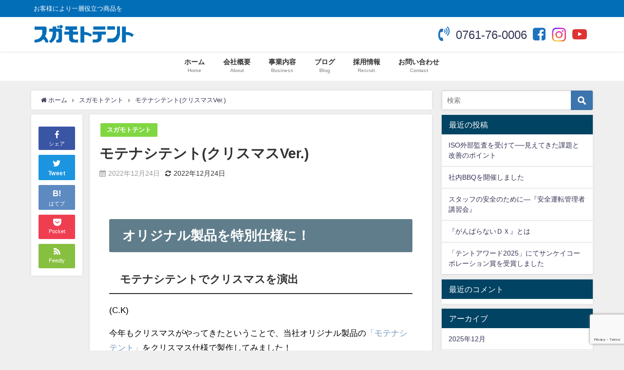

--- FILE ---
content_type: text/html; charset=UTF-8
request_url: https://sugamototent.com/%E3%83%A2%E3%83%86%E3%83%8A%E3%82%B7%E3%83%86%E3%83%B3%E3%83%88%E3%82%AF%E3%83%AA%E3%82%B9%E3%83%9E%E3%82%B9ver/
body_size: 20662
content:
<!DOCTYPE html>
<html lang="ja">
<head>
<meta charset="utf-8">
<meta http-equiv="X-UA-Compatible" content="IE=edge">
<meta name="viewport" content="width=device-width, initial-scale=1" />
<title>モテナシテント(クリスマスVer.) | スガモトテント.com</title>
<meta name="description" content="オリジナル製品を特別仕様に！ モテナシテントでクリスマスを演出 (C.K) 今年もクリスマスがやってきたということで、当社オリジナル製品の「モテナシテント」をクリスマス仕様で製作してみました！ 看板や">
<meta name="thumbnail" content="https://sugamototent.com/wordpress/wp-content/uploads/2022/12/IMG_5774-150x150.jpeg" /><meta name="robots" content="archive, follow, index">
<!-- Diver OGP -->
<meta property="og:locale" content="ja_JP" />
<meta property="og:title" content="モテナシテント(クリスマスVer.)" />
<meta property="og:description" content="オリジナル製品を特別仕様に！ モテナシテントでクリスマスを演出 (C.K) 今年もクリスマスがやってきたということで、当社オリジナル製品の「モテナシテント」をクリスマス仕様で製作してみました！ 看板や" />
<meta property="og:type" content="article" />
<meta property="og:url" content="https://sugamototent.com/%e3%83%a2%e3%83%86%e3%83%8a%e3%82%b7%e3%83%86%e3%83%b3%e3%83%88%e3%82%af%e3%83%aa%e3%82%b9%e3%83%9e%e3%82%b9ver/" />
<meta property="og:image" content="https://sugamototent.com/wordpress/wp-content/uploads/2022/12/IMG_5774.jpeg" />
<meta property="og:site_name" content="スガモトテント.com" />
<meta name="twitter:card" content="summary_large_image" />
<meta name="twitter:title" content="モテナシテント(クリスマスVer.)" />
<meta name="twitter:url" content="https://sugamototent.com/%e3%83%a2%e3%83%86%e3%83%8a%e3%82%b7%e3%83%86%e3%83%b3%e3%83%88%e3%82%af%e3%83%aa%e3%82%b9%e3%83%9e%e3%82%b9ver/" />
<meta name="twitter:description" content="オリジナル製品を特別仕様に！ モテナシテントでクリスマスを演出 (C.K) 今年もクリスマスがやってきたということで、当社オリジナル製品の「モテナシテント」をクリスマス仕様で製作してみました！ 看板や" />
<meta name="twitter:image" content="https://sugamototent.com/wordpress/wp-content/uploads/2022/12/IMG_5774.jpeg" />
<!-- / Diver OGP -->
<link rel="canonical" href="https://sugamototent.com/%e3%83%a2%e3%83%86%e3%83%8a%e3%82%b7%e3%83%86%e3%83%b3%e3%83%88%e3%82%af%e3%83%aa%e3%82%b9%e3%83%9e%e3%82%b9ver/">
<link rel="shortcut icon" href="">
<!--[if IE]>
		<link rel="shortcut icon" href="">
<![endif]-->
<link rel="apple-touch-icon" href="" />
<meta name='robots' content='max-image-preview:large' />
<link rel='dns-prefetch' href='//cdnjs.cloudflare.com' />
<link rel='dns-prefetch' href='//stats.wp.com' />
<link rel="alternate" type="application/rss+xml" title="スガモトテント.com &raquo; フィード" href="https://sugamototent.com/feed/" />
<link rel="alternate" type="application/rss+xml" title="スガモトテント.com &raquo; コメントフィード" href="https://sugamototent.com/comments/feed/" />
<link rel="alternate" type="application/rss+xml" title="スガモトテント.com &raquo; モテナシテント(クリスマスVer.) のコメントのフィード" href="https://sugamototent.com/%e3%83%a2%e3%83%86%e3%83%8a%e3%82%b7%e3%83%86%e3%83%b3%e3%83%88%e3%82%af%e3%83%aa%e3%82%b9%e3%83%9e%e3%82%b9ver/feed/" />
<link rel='stylesheet'  href='https://sugamototent.com/wordpress/wp-includes/css/dist/block-library/style.min.css?ver=6.2.8&#038;theme=4.7.6'  media='all'>
<style id='wp-block-library-inline-css' type='text/css'>
.has-text-align-justify{text-align:justify;}
</style>
<link rel='stylesheet'  href='https://sugamototent.com/wordpress/wp-content/plugins/jetpack/jetpack_vendor/automattic/jetpack-videopress/build/block-editor/blocks/video/view.css?minify=false&#038;ver=34ae973733627b74a14e&#038;theme=4.7.6'  media='all'>
<link rel='stylesheet'  href='https://sugamototent.com/wordpress/wp-includes/js/mediaelement/mediaelementplayer-legacy.min.css?ver=4.2.17&#038;theme=4.7.6'  media='all'>
<link rel='stylesheet'  href='https://sugamototent.com/wordpress/wp-includes/js/mediaelement/wp-mediaelement.min.css?ver=6.2.8&#038;theme=4.7.6'  media='all'>
<link rel='stylesheet'  href='https://sugamototent.com/wordpress/wp-includes/css/classic-themes.min.css?ver=6.2.8&#038;theme=4.7.6'  media='all'>
<style id='global-styles-inline-css' type='text/css'>
body{--wp--preset--color--black: #000;--wp--preset--color--cyan-bluish-gray: #abb8c3;--wp--preset--color--white: #fff;--wp--preset--color--pale-pink: #f78da7;--wp--preset--color--vivid-red: #cf2e2e;--wp--preset--color--luminous-vivid-orange: #ff6900;--wp--preset--color--luminous-vivid-amber: #fcb900;--wp--preset--color--light-green-cyan: #7bdcb5;--wp--preset--color--vivid-green-cyan: #00d084;--wp--preset--color--pale-cyan-blue: #8ed1fc;--wp--preset--color--vivid-cyan-blue: #0693e3;--wp--preset--color--vivid-purple: #9b51e0;--wp--preset--color--light-blue: #70b8f1;--wp--preset--color--light-red: #ff8178;--wp--preset--color--light-green: #2ac113;--wp--preset--color--light-yellow: #ffe822;--wp--preset--color--light-orange: #ffa30d;--wp--preset--color--blue: #00f;--wp--preset--color--red: #f00;--wp--preset--color--purple: #674970;--wp--preset--color--gray: #ccc;--wp--preset--gradient--vivid-cyan-blue-to-vivid-purple: linear-gradient(135deg,rgba(6,147,227,1) 0%,rgb(155,81,224) 100%);--wp--preset--gradient--light-green-cyan-to-vivid-green-cyan: linear-gradient(135deg,rgb(122,220,180) 0%,rgb(0,208,130) 100%);--wp--preset--gradient--luminous-vivid-amber-to-luminous-vivid-orange: linear-gradient(135deg,rgba(252,185,0,1) 0%,rgba(255,105,0,1) 100%);--wp--preset--gradient--luminous-vivid-orange-to-vivid-red: linear-gradient(135deg,rgba(255,105,0,1) 0%,rgb(207,46,46) 100%);--wp--preset--gradient--very-light-gray-to-cyan-bluish-gray: linear-gradient(135deg,rgb(238,238,238) 0%,rgb(169,184,195) 100%);--wp--preset--gradient--cool-to-warm-spectrum: linear-gradient(135deg,rgb(74,234,220) 0%,rgb(151,120,209) 20%,rgb(207,42,186) 40%,rgb(238,44,130) 60%,rgb(251,105,98) 80%,rgb(254,248,76) 100%);--wp--preset--gradient--blush-light-purple: linear-gradient(135deg,rgb(255,206,236) 0%,rgb(152,150,240) 100%);--wp--preset--gradient--blush-bordeaux: linear-gradient(135deg,rgb(254,205,165) 0%,rgb(254,45,45) 50%,rgb(107,0,62) 100%);--wp--preset--gradient--luminous-dusk: linear-gradient(135deg,rgb(255,203,112) 0%,rgb(199,81,192) 50%,rgb(65,88,208) 100%);--wp--preset--gradient--pale-ocean: linear-gradient(135deg,rgb(255,245,203) 0%,rgb(182,227,212) 50%,rgb(51,167,181) 100%);--wp--preset--gradient--electric-grass: linear-gradient(135deg,rgb(202,248,128) 0%,rgb(113,206,126) 100%);--wp--preset--gradient--midnight: linear-gradient(135deg,rgb(2,3,129) 0%,rgb(40,116,252) 100%);--wp--preset--duotone--dark-grayscale: url('#wp-duotone-dark-grayscale');--wp--preset--duotone--grayscale: url('#wp-duotone-grayscale');--wp--preset--duotone--purple-yellow: url('#wp-duotone-purple-yellow');--wp--preset--duotone--blue-red: url('#wp-duotone-blue-red');--wp--preset--duotone--midnight: url('#wp-duotone-midnight');--wp--preset--duotone--magenta-yellow: url('#wp-duotone-magenta-yellow');--wp--preset--duotone--purple-green: url('#wp-duotone-purple-green');--wp--preset--duotone--blue-orange: url('#wp-duotone-blue-orange');--wp--preset--font-size--small: 13px;--wp--preset--font-size--medium: 20px;--wp--preset--font-size--large: 36px;--wp--preset--font-size--x-large: 42px;--wp--preset--spacing--20: 0.44rem;--wp--preset--spacing--30: 0.67rem;--wp--preset--spacing--40: 1rem;--wp--preset--spacing--50: 1.5rem;--wp--preset--spacing--60: 2.25rem;--wp--preset--spacing--70: 3.38rem;--wp--preset--spacing--80: 5.06rem;--wp--preset--shadow--natural: 6px 6px 9px rgba(0, 0, 0, 0.2);--wp--preset--shadow--deep: 12px 12px 50px rgba(0, 0, 0, 0.4);--wp--preset--shadow--sharp: 6px 6px 0px rgba(0, 0, 0, 0.2);--wp--preset--shadow--outlined: 6px 6px 0px -3px rgba(255, 255, 255, 1), 6px 6px rgba(0, 0, 0, 1);--wp--preset--shadow--crisp: 6px 6px 0px rgba(0, 0, 0, 1);}:where(.is-layout-flex){gap: 0.5em;}body .is-layout-flow > .alignleft{float: left;margin-inline-start: 0;margin-inline-end: 2em;}body .is-layout-flow > .alignright{float: right;margin-inline-start: 2em;margin-inline-end: 0;}body .is-layout-flow > .aligncenter{margin-left: auto !important;margin-right: auto !important;}body .is-layout-constrained > .alignleft{float: left;margin-inline-start: 0;margin-inline-end: 2em;}body .is-layout-constrained > .alignright{float: right;margin-inline-start: 2em;margin-inline-end: 0;}body .is-layout-constrained > .aligncenter{margin-left: auto !important;margin-right: auto !important;}body .is-layout-constrained > :where(:not(.alignleft):not(.alignright):not(.alignfull)){max-width: var(--wp--style--global--content-size);margin-left: auto !important;margin-right: auto !important;}body .is-layout-constrained > .alignwide{max-width: var(--wp--style--global--wide-size);}body .is-layout-flex{display: flex;}body .is-layout-flex{flex-wrap: wrap;align-items: center;}body .is-layout-flex > *{margin: 0;}:where(.wp-block-columns.is-layout-flex){gap: 2em;}.has-black-color{color: var(--wp--preset--color--black) !important;}.has-cyan-bluish-gray-color{color: var(--wp--preset--color--cyan-bluish-gray) !important;}.has-white-color{color: var(--wp--preset--color--white) !important;}.has-pale-pink-color{color: var(--wp--preset--color--pale-pink) !important;}.has-vivid-red-color{color: var(--wp--preset--color--vivid-red) !important;}.has-luminous-vivid-orange-color{color: var(--wp--preset--color--luminous-vivid-orange) !important;}.has-luminous-vivid-amber-color{color: var(--wp--preset--color--luminous-vivid-amber) !important;}.has-light-green-cyan-color{color: var(--wp--preset--color--light-green-cyan) !important;}.has-vivid-green-cyan-color{color: var(--wp--preset--color--vivid-green-cyan) !important;}.has-pale-cyan-blue-color{color: var(--wp--preset--color--pale-cyan-blue) !important;}.has-vivid-cyan-blue-color{color: var(--wp--preset--color--vivid-cyan-blue) !important;}.has-vivid-purple-color{color: var(--wp--preset--color--vivid-purple) !important;}.has-black-background-color{background-color: var(--wp--preset--color--black) !important;}.has-cyan-bluish-gray-background-color{background-color: var(--wp--preset--color--cyan-bluish-gray) !important;}.has-white-background-color{background-color: var(--wp--preset--color--white) !important;}.has-pale-pink-background-color{background-color: var(--wp--preset--color--pale-pink) !important;}.has-vivid-red-background-color{background-color: var(--wp--preset--color--vivid-red) !important;}.has-luminous-vivid-orange-background-color{background-color: var(--wp--preset--color--luminous-vivid-orange) !important;}.has-luminous-vivid-amber-background-color{background-color: var(--wp--preset--color--luminous-vivid-amber) !important;}.has-light-green-cyan-background-color{background-color: var(--wp--preset--color--light-green-cyan) !important;}.has-vivid-green-cyan-background-color{background-color: var(--wp--preset--color--vivid-green-cyan) !important;}.has-pale-cyan-blue-background-color{background-color: var(--wp--preset--color--pale-cyan-blue) !important;}.has-vivid-cyan-blue-background-color{background-color: var(--wp--preset--color--vivid-cyan-blue) !important;}.has-vivid-purple-background-color{background-color: var(--wp--preset--color--vivid-purple) !important;}.has-black-border-color{border-color: var(--wp--preset--color--black) !important;}.has-cyan-bluish-gray-border-color{border-color: var(--wp--preset--color--cyan-bluish-gray) !important;}.has-white-border-color{border-color: var(--wp--preset--color--white) !important;}.has-pale-pink-border-color{border-color: var(--wp--preset--color--pale-pink) !important;}.has-vivid-red-border-color{border-color: var(--wp--preset--color--vivid-red) !important;}.has-luminous-vivid-orange-border-color{border-color: var(--wp--preset--color--luminous-vivid-orange) !important;}.has-luminous-vivid-amber-border-color{border-color: var(--wp--preset--color--luminous-vivid-amber) !important;}.has-light-green-cyan-border-color{border-color: var(--wp--preset--color--light-green-cyan) !important;}.has-vivid-green-cyan-border-color{border-color: var(--wp--preset--color--vivid-green-cyan) !important;}.has-pale-cyan-blue-border-color{border-color: var(--wp--preset--color--pale-cyan-blue) !important;}.has-vivid-cyan-blue-border-color{border-color: var(--wp--preset--color--vivid-cyan-blue) !important;}.has-vivid-purple-border-color{border-color: var(--wp--preset--color--vivid-purple) !important;}.has-vivid-cyan-blue-to-vivid-purple-gradient-background{background: var(--wp--preset--gradient--vivid-cyan-blue-to-vivid-purple) !important;}.has-light-green-cyan-to-vivid-green-cyan-gradient-background{background: var(--wp--preset--gradient--light-green-cyan-to-vivid-green-cyan) !important;}.has-luminous-vivid-amber-to-luminous-vivid-orange-gradient-background{background: var(--wp--preset--gradient--luminous-vivid-amber-to-luminous-vivid-orange) !important;}.has-luminous-vivid-orange-to-vivid-red-gradient-background{background: var(--wp--preset--gradient--luminous-vivid-orange-to-vivid-red) !important;}.has-very-light-gray-to-cyan-bluish-gray-gradient-background{background: var(--wp--preset--gradient--very-light-gray-to-cyan-bluish-gray) !important;}.has-cool-to-warm-spectrum-gradient-background{background: var(--wp--preset--gradient--cool-to-warm-spectrum) !important;}.has-blush-light-purple-gradient-background{background: var(--wp--preset--gradient--blush-light-purple) !important;}.has-blush-bordeaux-gradient-background{background: var(--wp--preset--gradient--blush-bordeaux) !important;}.has-luminous-dusk-gradient-background{background: var(--wp--preset--gradient--luminous-dusk) !important;}.has-pale-ocean-gradient-background{background: var(--wp--preset--gradient--pale-ocean) !important;}.has-electric-grass-gradient-background{background: var(--wp--preset--gradient--electric-grass) !important;}.has-midnight-gradient-background{background: var(--wp--preset--gradient--midnight) !important;}.has-small-font-size{font-size: var(--wp--preset--font-size--small) !important;}.has-medium-font-size{font-size: var(--wp--preset--font-size--medium) !important;}.has-large-font-size{font-size: var(--wp--preset--font-size--large) !important;}.has-x-large-font-size{font-size: var(--wp--preset--font-size--x-large) !important;}
.wp-block-navigation a:where(:not(.wp-element-button)){color: inherit;}
:where(.wp-block-columns.is-layout-flex){gap: 2em;}
.wp-block-pullquote{font-size: 1.5em;line-height: 1.6;}
</style>
<link rel='stylesheet'  href='https://sugamototent.com/wordpress/wp-content/plugins/contact-form-7/includes/css/styles.css?ver=5.7.7&#038;theme=4.7.6'  media='all'>
<link rel='stylesheet'  href='https://sugamototent.com/wordpress/wp-content/themes/diver/style.min.css?ver=6.2.8&#038;theme=4.7.6'  media='all'>
<link rel='stylesheet'  href='https://sugamototent.com/wordpress/wp-content/themes/diver_child/style.css?theme=4.7.6'  media='all'>
<link rel='stylesheet'  href='https://sugamototent.com/wordpress/wp-content/themes/diver/lib/functions/editor/gutenberg/blocks.min.css?ver=6.2.8&#038;theme=4.7.6'  media='all'>
<link rel='stylesheet'  href='https://cdnjs.cloudflare.com/ajax/libs/Swiper/4.5.0/css/swiper.min.css'  media='all'>
<link rel='stylesheet'  href='https://sugamototent.com/wordpress/wp-content/plugins/jetpack/css/jetpack.css?ver=12.3.1&#038;theme=4.7.6'  media='all'>
<!--n2css--><script src='https://sugamototent.com/wordpress/wp-includes/js/jquery/jquery.min.js?ver=3.6.4&#038;theme=4.7.6' id='jquery-core-js'></script>
<script src='https://sugamototent.com/wordpress/wp-includes/js/jquery/jquery-migrate.min.js?ver=3.4.0&#038;theme=4.7.6' id='jquery-migrate-js'></script>
<link rel="https://api.w.org/" href="https://sugamototent.com/wp-json/" /><link rel="alternate" type="application/json" href="https://sugamototent.com/wp-json/wp/v2/posts/6813" /><link rel="EditURI" type="application/rsd+xml" title="RSD" href="https://sugamototent.com/wordpress/xmlrpc.php?rsd" />
<link rel="wlwmanifest" type="application/wlwmanifest+xml" href="https://sugamototent.com/wordpress/wp-includes/wlwmanifest.xml" />
<meta name="generator" content="WordPress 6.2.8" />
<link rel='shortlink' href='https://sugamototent.com/?p=6813' />
<link rel="alternate" type="application/json+oembed" href="https://sugamototent.com/wp-json/oembed/1.0/embed?url=https%3A%2F%2Fsugamototent.com%2F%25e3%2583%25a2%25e3%2583%2586%25e3%2583%258a%25e3%2582%25b7%25e3%2583%2586%25e3%2583%25b3%25e3%2583%2588%25e3%2582%25af%25e3%2583%25aa%25e3%2582%25b9%25e3%2583%259e%25e3%2582%25b9ver%2F" />
<link rel="alternate" type="text/xml+oembed" href="https://sugamototent.com/wp-json/oembed/1.0/embed?url=https%3A%2F%2Fsugamototent.com%2F%25e3%2583%25a2%25e3%2583%2586%25e3%2583%258a%25e3%2582%25b7%25e3%2583%2586%25e3%2583%25b3%25e3%2583%2588%25e3%2582%25af%25e3%2583%25aa%25e3%2582%25b9%25e3%2583%259e%25e3%2582%25b9ver%2F&#038;format=xml" />
<meta name="cdp-version" content="1.4.6" />	<style>img#wpstats{display:none}</style>
		<link rel="apple-touch-icon" sizes="180x180" href="/wordpress/wp-content/uploads/fbrfg/apple-touch-icon.png">
<link rel="icon" type="image/png" sizes="32x32" href="/wordpress/wp-content/uploads/fbrfg/favicon-32x32.png">
<link rel="icon" type="image/png" sizes="16x16" href="/wordpress/wp-content/uploads/fbrfg/favicon-16x16.png">
<link rel="manifest" href="/wordpress/wp-content/uploads/fbrfg/site.webmanifest">
<link rel="mask-icon" href="/wordpress/wp-content/uploads/fbrfg/safari-pinned-tab.svg" color="#5bbad5">
<link rel="shortcut icon" href="/wordpress/wp-content/uploads/fbrfg/favicon.ico">
<meta name="msapplication-TileColor" content="#ffffff">
<meta name="msapplication-config" content="/wordpress/wp-content/uploads/fbrfg/browserconfig.xml">
<meta name="theme-color" content="#ffffff">      <script>
      (function(i,s,o,g,r,a,m){i['GoogleAnalyticsObject']=r;i[r]=i[r]||function(){(i[r].q=i[r].q||[]).push(arguments)},i[r].l=1*new Date();a=s.createElement(o),m=s.getElementsByTagName(o)[0];a.async=1;a.src=g;m.parentNode.insertBefore(a,m)})(window,document,'script','//www.google-analytics.com/analytics.js','ga');ga('create',"UA-187511137-1",'auto');ga('send','pageview');</script>
      <script type="application/ld+json">{
            "@context" : "http://schema.org",
            "@type" : "Article",
            "mainEntityOfPage":{ 
                  "@type":"WebPage", 
                  "@id":"https://sugamototent.com/%e3%83%a2%e3%83%86%e3%83%8a%e3%82%b7%e3%83%86%e3%83%b3%e3%83%88%e3%82%af%e3%83%aa%e3%82%b9%e3%83%9e%e3%82%b9ver/" 
                }, 
            "headline" : "モテナシテント(クリスマスVer.)",
            "author" : {
                 "@type" : "Person",
                 "name" : "adminsugamotoT",
                 "url" : "https://sugamototent.com/author/adminsugamotot/"
                 },
            "datePublished" : "2022-12-24T17:47:22+0900",
            "dateModified" : "2022-12-24T17:50:01+0900",
            "image" : {
                 "@type" : "ImageObject",
                 "url" : "https://sugamototent.com/wordpress/wp-content/uploads/2022/12/IMG_5774.jpeg",
                 "width" : "1166",
                 "height" : "874"
                 },
            "articleSection" : "スガモトテント",
            "url" : "https://sugamototent.com/%e3%83%a2%e3%83%86%e3%83%8a%e3%82%b7%e3%83%86%e3%83%b3%e3%83%88%e3%82%af%e3%83%aa%e3%82%b9%e3%83%9e%e3%82%b9ver/",
            "publisher" : {
               "@type" : "Organization",
               "name" : "スガモトテント.com"
              },
            "logo" : {
                 "@type" : "ImageObject",
                 "url" : "https://sugamototent.com/wordpress/wp-content/uploads/2021/05/logob.png"}
            },
            "description" : "オリジナル製品を特別仕様に！ モテナシテントでクリスマスを演出 (C.K) 今年もクリスマスがやってきたということで、当社オリジナル製品の「モテナシテント」をクリスマス仕様で製作してみました！ 看板や"}</script><style>body{background-image:url()}</style><style>#onlynav ul ul,#nav_fixed #nav ul ul,.header-logo #nav ul ul{visibility:hidden;opacity:0;transition:.2s ease-in-out;transform:translateY(10px)}#onlynav ul ul ul,#nav_fixed #nav ul ul ul,.header-logo #nav ul ul ul{transform:translateX(-20px) translateY(0)}#onlynav ul li:hover>ul,#nav_fixed #nav ul li:hover>ul,.header-logo #nav ul li:hover>ul{visibility:visible;opacity:1;transform:translateY(0)}#onlynav ul ul li:hover>ul,#nav_fixed #nav ul ul li:hover>ul,.header-logo #nav ul ul li:hover>ul{transform:translateX(0) translateY(0)}</style><style>body{background-color:#efefef;color:#333}a{color:#335}a:hover{color:#6495ED}.content{color:#000}.content a{color:#6f97bc}.content a:hover{color:#6495ED}.header-wrap,#header ul.sub-menu,#header ul.children,#scrollnav,.description_sp{background:#fff;color:#333}.header-wrap a,#scrollnav a,div.logo_title{color:#335}.header-wrap a:hover,div.logo_title:hover{color:#6495ED}.drawer-nav-btn span{background-color:#335}.drawer-nav-btn:before,.drawer-nav-btn:after{border-color:#335}#scrollnav ul li a{background:rgba(255,255,255,.8);color:#505050}.header_small_menu{background:#036eb8;color:#fff}.header_small_menu a{color:#fff}.header_small_menu a:hover{color:#036eb8}#nav_fixed.fixed,#nav_fixed #nav ul ul{background:rgba(255,255,255,.7);color:#333}#nav_fixed.fixed a,#nav_fixed .logo_title{color:#335}#nav_fixed.fixed a:hover{color:#036eb8}#nav_fixed .drawer-nav-btn:before,#nav_fixed .drawer-nav-btn:after{border-color:#335}#nav_fixed .drawer-nav-btn span{background-color:#335}#onlynav{background:#fff;color:#333}#onlynav ul li a{color:#333}#onlynav ul ul.sub-menu{background:#fff}#onlynav div>ul>li>a:before{border-color:#333}#onlynav ul>li:hover>a:hover,#onlynav ul>li:hover>a,#onlynav ul>li:hover li:hover>a,#onlynav ul li:hover ul li ul li:hover>a{background:#036eb8;color:#fff}#onlynav ul li ul li ul:before{border-left-color:#fff}#onlynav ul li:last-child ul li ul:before{border-right-color:#fff}#bigfooter{background:#036eb8;color:#fff}#bigfooter a{color:#fff}#bigfooter a:hover{color:#6bd7ff}#footer{background:#036eb8;color:#fff}#footer a{color:#335}#footer a:hover{color:#6495ED}#sidebar .widget{background:#fff;color:#333}#sidebar .widget a{color:#335}#sidebar .widget a:hover{color:#6495ED}.post-box-contents,#main-wrap #pickup_posts_container img,.hentry,#single-main .post-sub,.navigation,.single_thumbnail,.in_loop,#breadcrumb,.pickup-cat-list,.maintop-widget,.mainbottom-widget,#share_plz,.sticky-post-box,.catpage_content_wrap,.cat-post-main{background:#fff}.post-box{border-color:#eee}.drawer_content_title,.searchbox_content_title{background:#eee;color:#333}.drawer-nav,#header_search{background:#fff}.drawer-nav,.drawer-nav a,#header_search,#header_search a{color:#000}#footer_sticky_menu{background:rgba(255,255,255,.8)}.footermenu_col{background:rgba(255,255,255,.8);color:#333}a.page-numbers{background:#afafaf;color:#fff}.pagination .current{background:#607d8b;color:#fff}</style><style>@media screen and (min-width:1201px){#main-wrap,.header-wrap .header-logo,.header_small_content,.bigfooter_wrap,.footer_content,.container_top_widget,.container_bottom_widget{width:90%}}@media screen and (max-width:1200px){#main-wrap,.header-wrap .header-logo,.header_small_content,.bigfooter_wrap,.footer_content,.container_top_widget,.container_bottom_widget{width:96%}}@media screen and (max-width:768px){#main-wrap,.header-wrap .header-logo,.header_small_content,.bigfooter_wrap,.footer_content,.container_top_widget,.container_bottom_widget{width:100%}}@media screen and (min-width:960px){#sidebar{width:310px}}</style><style>@media screen and (min-width:1201px){#main-wrap{width:90%}}@media screen and (max-width:1200px){#main-wrap{width:96%}}</style><meta name="generator" content="Elementor 3.14.1; features: e_dom_optimization, e_optimized_assets_loading, a11y_improvements, additional_custom_breakpoints; settings: css_print_method-external, google_font-enabled, font_display-auto">
<style type="text/css">.recentcomments a{display:inline !important;padding:0 !important;margin:0 !important;}</style>
<!-- Jetpack Open Graph Tags -->
<meta property="og:type" content="article" />
<meta property="og:title" content="モテナシテント(クリスマスVer.)" />
<meta property="og:url" content="https://sugamototent.com/%e3%83%a2%e3%83%86%e3%83%8a%e3%82%b7%e3%83%86%e3%83%b3%e3%83%88%e3%82%af%e3%83%aa%e3%82%b9%e3%83%9e%e3%82%b9ver/" />
<meta property="og:description" content="オリジナル製品を特別仕様に！ モテナシテントでクリスマスを演出 (C.K) 今年もクリスマスがやってきたという&hellip;" />
<meta property="article:published_time" content="2022-12-24T08:47:22+00:00" />
<meta property="article:modified_time" content="2022-12-24T08:50:01+00:00" />
<meta property="og:site_name" content="スガモトテント.com" />
<meta property="og:image" content="https://sugamototent.com/wordpress/wp-content/uploads/2022/12/IMG_5774.jpeg" />
<meta property="og:image:width" content="1166" />
<meta property="og:image:height" content="874" />
<meta property="og:image:alt" content="" />
<meta property="og:locale" content="ja_JP" />
<meta name="twitter:text:title" content="モテナシテント(クリスマスVer.)" />
<meta name="twitter:image" content="https://sugamototent.com/wordpress/wp-content/uploads/2022/12/IMG_5774.jpeg?w=640" />
<meta name="twitter:card" content="summary_large_image" />

<!-- End Jetpack Open Graph Tags -->
		<style type="text/css" id="wp-custom-css">
			#bigfooter li {
    padding: 3px;
    border-bottom: 0px solid;
}		</style>
		
<script src="https://www.youtube.com/iframe_api"></script>

</head>
<body data-rsssl=1 itemscope="itemscope" itemtype="http://schema.org/WebPage" class="post-template-default single single-post postid-6813 single-format-standard wp-embed-responsive elementor-default elementor-kit-15">

<div id="container">
<!-- header -->
	<!-- lpページでは表示しない -->
	<div id="header" class="clearfix">
					<header class="header-wrap" role="banner" itemscope="itemscope" itemtype="http://schema.org/WPHeader">
			<div class="header_small_menu clearfix">
		<div class="header_small_content">
			<div id="description">お客様により一層役立つ商品を</div>
			<nav class="header_small_menu_right" role="navigation" itemscope="itemscope" itemtype="http://scheme.org/SiteNavigationElement">
							</nav>
		</div>
	</div>

			<div class="header-logo clearfix">
				<!-- 	<button type="button" class="drawer-toggle drawer-hamburger">
	  <span class="sr-only">toggle navigation</span>
	  <span class="drawer-hamburger-icon"></span>
	</button> -->

	<div class="drawer-nav-btn-wrap"><span class="drawer-nav-btn"><span></span></span></div>



				<!-- /Navigation -->

								<div id="logo">
										<a href="https://sugamototent.com/">
						
															<img src="https://sugamototent.com/wordpress/wp-content/uploads/2021/05/logob.png" alt="スガモトテント.com" width="424" height="89">
							
											</a>
				</div>
				<div id="black-studio-tinymce-4" class="nav_inleft widget_black_studio_tinymce"><div class="textwidget"><p><span style="font-size: 18pt;"><span class="sc_content_icon" style="color: #1e73be; font-size: 30px;"><i class="fa fa-volume-control-phone" aria-hidden="true"><span>fa-volume-control-phone</span></i></span><a href="tel:0761760006">0761-76-0006</a></span></p>
</div></div><div id="black-studio-tinymce-5" class="nav_inleft widget_black_studio_tinymce"><div class="textwidget"><p><a href="https://www.facebook.com/aperiresugamoto/" target="_blank" rel="noopener"><span class="sc_content_icon" style="color: #1e73be; font-size: 30px;"><i class="fa fa-facebook-square" aria-hidden="true"><span>fa-facebook-square</span></i></span></a></p>
</div></div><div id="black-studio-tinymce-9" class="nav_inleft widget_black_studio_tinymce"><div class="textwidget"><p><a href="https://www.instagram.com/sugamototent_recruit/"><img src="https://sugamototent.com/wordpress/wp-content/uploads/2024/06/Instagram_Glyph_Gradient-3.jpg" alt="" width="31" height="31" class="size-full wp-image-7487 alignleft" /></a></p>
</div></div><div id="black-studio-tinymce-6" class="nav_inleft widget_black_studio_tinymce"><div class="textwidget"><p><a href="https://www.youtube.com/channel/UCx5Mgn7Z-v3Z2Mt_1YTR0uA" target="_blank" rel="noopener"><span class="sc_content_icon" style="color: #dd3333; font-size: 30px;"><i class="fa fa-youtube-play" aria-hidden="true"><br />
<span>fa-youtube-play</span></i></span></a></p>
</div></div>			</div>
		</header>
		<nav id="scrollnav" class="inline-nospace" role="navigation" itemscope="itemscope" itemtype="http://scheme.org/SiteNavigationElement">
					</nav>
		
		<div id="nav_fixed">
		<div class="header-logo clearfix">
			<!-- Navigation -->
			<!-- 	<button type="button" class="drawer-toggle drawer-hamburger">
	  <span class="sr-only">toggle navigation</span>
	  <span class="drawer-hamburger-icon"></span>
	</button> -->

	<div class="drawer-nav-btn-wrap"><span class="drawer-nav-btn"><span></span></span></div>



			<!-- /Navigation -->
			<div class="logo clearfix">
				<a href="https://sugamototent.com/">
					
													<img src="https://sugamototent.com/wordpress/wp-content/uploads/2021/05/logob.png" alt="スガモトテント.com" width="424" height="89">
													
									</a>
			</div>
					<nav id="nav" role="navigation" itemscope="itemscope" itemtype="http://scheme.org/SiteNavigationElement">
				<div class="menu-gnavi-container"><ul id="fixnavul" class="menu"><li id="menu-item-107" class="menu-item menu-item-type-post_type menu-item-object-page menu-item-home menu-item-107"><a href="https://sugamototent.com/"><div class="menu_title">ホーム</div><div class="menu_desc">Home</div></a></li>
<li id="menu-item-109" class="menu-item menu-item-type-post_type menu-item-object-page menu-item-has-children menu-item-109"><a href="https://sugamototent.com/company_profile/"><div class="menu_title">会社概要</div><div class="menu_desc">About</div></a>
<ul class="sub-menu">
	<li id="menu-item-361" class="menu-item menu-item-type-custom menu-item-object-custom menu-item-361"><a href="https://sugamototent.com/company_profile/#president">社長メッセージ</a></li>
	<li id="menu-item-367" class="menu-item menu-item-type-custom menu-item-object-custom menu-item-367"><a href="https://sugamototent.com/company_profile/#profile">企業情報</a></li>
	<li id="menu-item-368" class="menu-item menu-item-type-custom menu-item-object-custom menu-item-368"><a href="https://sugamototent.com/company_profile/#access">アクセス</a></li>
	<li id="menu-item-6174" class="menu-item menu-item-type-taxonomy menu-item-object-category menu-item-6174"><a href="https://sugamototent.com/category/sugamototento/company_event/">近況</a></li>
	<li id="menu-item-369" class="menu-item menu-item-type-post_type menu-item-object-page menu-item-369"><a href="https://sugamototent.com/company_profile/philosophy/">経営理念</a></li>
	<li id="menu-item-370" class="menu-item menu-item-type-post_type menu-item-object-page menu-item-370"><a href="https://sugamototent.com/company_profile/history_and_award/">沿革・表彰</a></li>
</ul>
</li>
<li id="menu-item-189" class="menu-item menu-item-type-post_type menu-item-object-page menu-item-has-children menu-item-189"><a href="https://sugamototent.com/business/"><div class="menu_title">事業内容</div><div class="menu_desc">Business</div></a>
<ul class="sub-menu">
	<li id="menu-item-7472" class="menu-item menu-item-type-custom menu-item-object-custom menu-item-7472"><a target="_blank" rel="noopener" href="https://www.originaltent.com/">テント事業</a></li>
	<li id="menu-item-6685" class="menu-item menu-item-type-custom menu-item-object-custom menu-item-6685"><a target="_blank" rel="noopener" href="https://glampingtent.jp/">グランピングテント事業</a></li>
	<li id="menu-item-113" class="menu-item menu-item-type-custom menu-item-object-custom menu-item-113"><a target="_blank" rel="noopener" href="https://www.aperire.info/">オリジナル事業（カーテンシャッター）</a></li>
	<li id="menu-item-7473" class="menu-item menu-item-type-custom menu-item-object-custom menu-item-7473"><a target="_blank" rel="noopener" href="https://www.originaltent.com/towersign">オリジナル事業（内照タワーサイン）</a></li>
	<li id="menu-item-114" class="menu-item menu-item-type-custom menu-item-object-custom menu-item-114"><a target="_blank" rel="noopener" href="https://event.sugamototent.com/rental/">イベント事業</a></li>
	<li id="menu-item-112" class="menu-item menu-item-type-custom menu-item-object-custom menu-item-112"><a target="_blank" rel="noopener" href="https://tentkiji.com/">ネット販売事業</a></li>
</ul>
</li>
<li id="menu-item-6080" class="menu-item menu-item-type-post_type menu-item-object-page menu-item-has-children menu-item-6080"><a href="https://sugamototent.com/blog_choice/"><div class="menu_title">ブログ</div><div class="menu_desc">Blog</div></a>
<ul class="sub-menu">
	<li id="menu-item-467" class="menu-item menu-item-type-custom menu-item-object-custom menu-item-467"><a href="https://sugamototent.com/category/sugamototento">コーポレートブログ</a></li>
	<li id="menu-item-387" class="menu-item menu-item-type-custom menu-item-object-custom menu-item-387"><a target="_blank" rel="noopener" href="http://tentkiji.com/blog/"><div class="menu_title">スガモトテントの日記</div><div class="menu_desc">Staff Blog</div></a></li>
</ul>
</li>
<li id="menu-item-110" class="menu-item menu-item-type-post_type menu-item-object-page menu-item-110"><a href="https://sugamototent.com/recruit/"><div class="menu_title">採用情報</div><div class="menu_desc">Recruit</div></a></li>
<li id="menu-item-108" class="menu-item menu-item-type-post_type menu-item-object-page menu-item-108"><a href="https://sugamototent.com/contact/"><div class="menu_title">お問い合わせ</div><div class="menu_desc">Contact</div></a></li>
</ul></div>			</nav>
				</div>
	</div>
							<nav id="onlynav" class="onlynav" role="navigation" itemscope="itemscope" itemtype="http://scheme.org/SiteNavigationElement">
				<div class="menu-gnavi-container"><ul id="onlynavul" class="menu"><li class="menu-item menu-item-type-post_type menu-item-object-page menu-item-home menu-item-107"><a href="https://sugamototent.com/"><div class="menu_title">ホーム</div><div class="menu_desc">Home</div></a></li>
<li class="menu-item menu-item-type-post_type menu-item-object-page menu-item-has-children menu-item-109"><a href="https://sugamototent.com/company_profile/"><div class="menu_title">会社概要</div><div class="menu_desc">About</div></a>
<ul class="sub-menu">
	<li class="menu-item menu-item-type-custom menu-item-object-custom menu-item-361"><a href="https://sugamototent.com/company_profile/#president">社長メッセージ</a></li>
	<li class="menu-item menu-item-type-custom menu-item-object-custom menu-item-367"><a href="https://sugamototent.com/company_profile/#profile">企業情報</a></li>
	<li class="menu-item menu-item-type-custom menu-item-object-custom menu-item-368"><a href="https://sugamototent.com/company_profile/#access">アクセス</a></li>
	<li class="menu-item menu-item-type-taxonomy menu-item-object-category menu-item-6174"><a href="https://sugamototent.com/category/sugamototento/company_event/">近況</a></li>
	<li class="menu-item menu-item-type-post_type menu-item-object-page menu-item-369"><a href="https://sugamototent.com/company_profile/philosophy/">経営理念</a></li>
	<li class="menu-item menu-item-type-post_type menu-item-object-page menu-item-370"><a href="https://sugamototent.com/company_profile/history_and_award/">沿革・表彰</a></li>
</ul>
</li>
<li class="menu-item menu-item-type-post_type menu-item-object-page menu-item-has-children menu-item-189"><a href="https://sugamototent.com/business/"><div class="menu_title">事業内容</div><div class="menu_desc">Business</div></a>
<ul class="sub-menu">
	<li class="menu-item menu-item-type-custom menu-item-object-custom menu-item-7472"><a target="_blank" rel="noopener" href="https://www.originaltent.com/">テント事業</a></li>
	<li class="menu-item menu-item-type-custom menu-item-object-custom menu-item-6685"><a target="_blank" rel="noopener" href="https://glampingtent.jp/">グランピングテント事業</a></li>
	<li class="menu-item menu-item-type-custom menu-item-object-custom menu-item-113"><a target="_blank" rel="noopener" href="https://www.aperire.info/">オリジナル事業（カーテンシャッター）</a></li>
	<li class="menu-item menu-item-type-custom menu-item-object-custom menu-item-7473"><a target="_blank" rel="noopener" href="https://www.originaltent.com/towersign">オリジナル事業（内照タワーサイン）</a></li>
	<li class="menu-item menu-item-type-custom menu-item-object-custom menu-item-114"><a target="_blank" rel="noopener" href="https://event.sugamototent.com/rental/">イベント事業</a></li>
	<li class="menu-item menu-item-type-custom menu-item-object-custom menu-item-112"><a target="_blank" rel="noopener" href="https://tentkiji.com/">ネット販売事業</a></li>
</ul>
</li>
<li class="menu-item menu-item-type-post_type menu-item-object-page menu-item-has-children menu-item-6080"><a href="https://sugamototent.com/blog_choice/"><div class="menu_title">ブログ</div><div class="menu_desc">Blog</div></a>
<ul class="sub-menu">
	<li class="menu-item menu-item-type-custom menu-item-object-custom menu-item-467"><a href="https://sugamototent.com/category/sugamototento">コーポレートブログ</a></li>
	<li class="menu-item menu-item-type-custom menu-item-object-custom menu-item-387"><a target="_blank" rel="noopener" href="http://tentkiji.com/blog/"><div class="menu_title">スガモトテントの日記</div><div class="menu_desc">Staff Blog</div></a></li>
</ul>
</li>
<li class="menu-item menu-item-type-post_type menu-item-object-page menu-item-110"><a href="https://sugamototent.com/recruit/"><div class="menu_title">採用情報</div><div class="menu_desc">Recruit</div></a></li>
<li class="menu-item menu-item-type-post_type menu-item-object-page menu-item-108"><a href="https://sugamototent.com/contact/"><div class="menu_title">お問い合わせ</div><div class="menu_desc">Contact</div></a></li>
</ul></div>			</nav>
					</div>
	<div class="d_sp">
		</div>
	
	<div id="main-wrap">
	<!-- main -->
	
	<main id="single-main"  style="float:left;margin-right:-330px;padding-right:330px;" role="main">
									<!-- パンくず -->
				<ul id="breadcrumb" itemscope itemtype="http://schema.org/BreadcrumbList">
<li itemprop="itemListElement" itemscope itemtype="http://schema.org/ListItem"><a href="https://sugamototent.com/" itemprop="item"><span itemprop="name"><i class="fa fa-home" aria-hidden="true"></i> ホーム</span></a><meta itemprop="position" content="1" /></li><li itemprop="itemListElement" itemscope itemtype="http://schema.org/ListItem"><a href="https://sugamototent.com/category/sugamototento/" itemprop="item"><span itemprop="name">スガモトテント</span></a><meta itemprop="position" content="2" /></li><li class="breadcrumb-title" itemprop="itemListElement" itemscope itemtype="http://schema.org/ListItem"><a href="https://sugamototent.com/%e3%83%a2%e3%83%86%e3%83%8a%e3%82%b7%e3%83%86%e3%83%b3%e3%83%88%e3%82%af%e3%83%aa%e3%82%b9%e3%83%9e%e3%82%b9ver/" itemprop="item"><span itemprop="name">モテナシテント(クリスマスVer.)</span></a><meta itemprop="position" content="3" /></li></ul> 
				<div id="content_area" class="fadeIn animated">
					<div id="share_plz" style="float: left ">

	
		<div class="fb-like share_sns" data-href="https%3A%2F%2Fsugamototent.com%2F%25e3%2583%25a2%25e3%2583%2586%25e3%2583%258a%25e3%2582%25b7%25e3%2583%2586%25e3%2583%25b3%25e3%2583%2588%25e3%2582%25af%25e3%2583%25aa%25e3%2582%25b9%25e3%2583%259e%25e3%2582%25b9ver%2F" data-layout="box_count" data-action="like" data-show-faces="true" data-share="false"></div>

		<div class="share-fb share_sns">
		<a href="http://www.facebook.com/share.php?u=https%3A%2F%2Fsugamototent.com%2F%25e3%2583%25a2%25e3%2583%2586%25e3%2583%258a%25e3%2582%25b7%25e3%2583%2586%25e3%2583%25b3%25e3%2583%2588%25e3%2582%25af%25e3%2583%25aa%25e3%2582%25b9%25e3%2583%259e%25e3%2582%25b9ver%2F" onclick="window.open(this.href,'FBwindow','width=650,height=450,menubar=no,toolbar=no,scrollbars=yes');return false;" title="Facebookでシェア"><i class="fa fa-facebook" style="font-size:1.5em;padding-top: 4px;"></i><br>シェア
				</a>
		</div>
				<div class="sc-tw share_sns"><a data-url="https%3A%2F%2Fsugamototent.com%2F%25e3%2583%25a2%25e3%2583%2586%25e3%2583%258a%25e3%2582%25b7%25e3%2583%2586%25e3%2583%25b3%25e3%2583%2588%25e3%2582%25af%25e3%2583%25aa%25e3%2582%25b9%25e3%2583%259e%25e3%2582%25b9ver%2F" href="http://twitter.com/share?text=%E3%83%A2%E3%83%86%E3%83%8A%E3%82%B7%E3%83%86%E3%83%B3%E3%83%88%28%E3%82%AF%E3%83%AA%E3%82%B9%E3%83%9E%E3%82%B9Ver.%29&url=https%3A%2F%2Fsugamototent.com%2F%25e3%2583%25a2%25e3%2583%2586%25e3%2583%258a%25e3%2582%25b7%25e3%2583%2586%25e3%2583%25b3%25e3%2583%2588%25e3%2582%25af%25e3%2583%25aa%25e3%2582%25b9%25e3%2583%259e%25e3%2582%25b9ver%2F" data-lang="ja" data-dnt="false" target="_blank"><i class="fa fa-twitter" style="font-size:1.5em;padding-top: 4px;"></i><br>Tweet
				</a></div>

	
			<div class="share-hatebu share_sns">       
		<a href="http://b.hatena.ne.jp/add?mode=confirm&url=https%3A%2F%2Fsugamototent.com%2F%25e3%2583%25a2%25e3%2583%2586%25e3%2583%258a%25e3%2582%25b7%25e3%2583%2586%25e3%2583%25b3%25e3%2583%2588%25e3%2582%25af%25e3%2583%25aa%25e3%2582%25b9%25e3%2583%259e%25e3%2582%25b9ver%2F&title=%E3%83%A2%E3%83%86%E3%83%8A%E3%82%B7%E3%83%86%E3%83%B3%E3%83%88%28%E3%82%AF%E3%83%AA%E3%82%B9%E3%83%9E%E3%82%B9Ver.%29" onclick="window.open(this.href, 'HBwindow', 'width=600, height=400, menubar=no, toolbar=no, scrollbars=yes'); return false;" target="_blank"><div style="font-weight: bold;font-size: 1.5em">B!</div><span class="text">はてブ</span></a>
		</div>
	
			<div class="share-pocket share_sns">
		<a href="http://getpocket.com/edit?url=https%3A%2F%2Fsugamototent.com%2F%25e3%2583%25a2%25e3%2583%2586%25e3%2583%258a%25e3%2582%25b7%25e3%2583%2586%25e3%2583%25b3%25e3%2583%2588%25e3%2582%25af%25e3%2583%25aa%25e3%2582%25b9%25e3%2583%259e%25e3%2582%25b9ver%2F&title=%E3%83%A2%E3%83%86%E3%83%8A%E3%82%B7%E3%83%86%E3%83%B3%E3%83%88%28%E3%82%AF%E3%83%AA%E3%82%B9%E3%83%9E%E3%82%B9Ver.%29" onclick="window.open(this.href, 'FBwindow', 'width=550, height=350, menubar=no, toolbar=no, scrollbars=yes'); return false;"><i class="fa fa-get-pocket" style="font-weight: bold;font-size: 1.5em"></i><span class="text">Pocket</span>
					</a></div>
	
				<div class="share-feedly share_sns">
		<a href="https://feedly.com/i/subscription/feed%2Fhttps%3A%2F%2Fsugamototent.com%2Ffeed" target="_blank"><i class="fa fa-rss" aria-hidden="true" style="font-weight: bold;font-size: 1.5em"></i><span class="text">Feedly</span>
				</a></div>
	</div>
					<article id="post-6813" class="post-6813 post type-post status-publish format-standard has-post-thumbnail hentry category-sugamototento"  style="margin-left: 120px">
						<header>
							<div class="post-meta clearfix">
								<div class="cat-tag">
																			<div class="single-post-category" style="background:#81d742"><a href="https://sugamototent.com/category/sugamototento/" rel="category tag">スガモトテント</a></div>
																										</div>

								<h1 class="single-post-title entry-title">モテナシテント(クリスマスVer.)</h1>
								<div class="post-meta-bottom">
																	<time class="single-post-date published updated" datetime="2022-12-24"><i class="fa fa-calendar" aria-hidden="true"></i>2022年12月24日</time>
																									<time class="single-post-date modified" datetime="2022-12-24"><i class="fa fa-refresh" aria-hidden="true"></i>2022年12月24日</time>
																
								</div>
															</div>
							

						</header>
						<section class="single-post-main">
																

								<div class="content">
																<h2>オリジナル製品を特別仕様に！</h2>
<h3>モテナシテントでクリスマスを演出</h3>
<p>(C.K)</p>
<p>今年もクリスマスがやってきたということで、当社オリジナル製品の<a href="https://event.sugamototent.com/rental/motenashi_tent_220927/" target="_blank" rel="noopener">「モテナシテント」</a>をクリスマス仕様で製作してみました！</p>
<p>看板やお客様を雨や日差しから守るヒサシは、普段は印刷で様々な色やイラストを入れるのですが、今回は全てテント生地を切ったものを溶着したりテントのり等で貼り付けし製作してあります。</p>
<p><img decoding="async" src="https://sugamototent.com/wordpress/wp-content/uploads/2022/12/IMG_5774.jpeg" alt="" width="1166" height="874" class="alignnone size-full wp-image-6814" srcset="https://sugamototent.com/wordpress/wp-content/uploads/2022/12/IMG_5774.jpeg 1166w, https://sugamototent.com/wordpress/wp-content/uploads/2022/12/IMG_5774-300x225.jpeg 300w, https://sugamototent.com/wordpress/wp-content/uploads/2022/12/IMG_5774-1024x768.jpeg 1024w, https://sugamototent.com/wordpress/wp-content/uploads/2022/12/IMG_5774-768x576.jpeg 768w" sizes="(max-width: 1166px) 100vw, 1166px" /></p>
<h3><span style="font-size: 20px;"><strong>【関連画像のご紹介】</strong></span></h3>
<div id="attachment_6817" style="width: 2570px" class="wp-caption alignnone"><img aria-describedby="caption-attachment-6817" decoding="async" loading="lazy" data-src="https://sugamototent.com/wordpress/wp-content/uploads/2022/12/20221222_170002-scaled.jpg" alt="" width="2560" height="1920" class="wp-image-6817 size-full lazyload" data-srcset="https://sugamototent.com/wordpress/wp-content/uploads/2022/12/20221222_170002-scaled.jpg 2560w, https://sugamototent.com/wordpress/wp-content/uploads/2022/12/20221222_170002-300x225.jpg 300w, https://sugamototent.com/wordpress/wp-content/uploads/2022/12/20221222_170002-1024x768.jpg 1024w, https://sugamototent.com/wordpress/wp-content/uploads/2022/12/20221222_170002-768x576.jpg 768w, https://sugamototent.com/wordpress/wp-content/uploads/2022/12/20221222_170002-1536x1152.jpg 1536w, https://sugamototent.com/wordpress/wp-content/uploads/2022/12/20221222_170002-2048x1536.jpg 2048w" data-sizes="(max-width: 2560px) 100vw, 2560px" /><p id="caption-attachment-6817" class="wp-caption-text">取付の様子です。</p></div>
<div id="attachment_6821" style="width: 437px" class="wp-caption alignnone"><img aria-describedby="caption-attachment-6821" decoding="async" loading="lazy" data-src="https://sugamototent.com/wordpress/wp-content/uploads/2022/12/IMG_1219-2.jpg" alt="" width="427" height="321" class="wp-image-6821 size-full lazyload" data-srcset="https://sugamototent.com/wordpress/wp-content/uploads/2022/12/IMG_1219-2.jpg 427w, https://sugamototent.com/wordpress/wp-content/uploads/2022/12/IMG_1219-2-300x226.jpg 300w" data-sizes="(max-width: 427px) 100vw, 427px" /><p id="caption-attachment-6821" class="wp-caption-text">通常天幕は白で製作しているところ、今回はクリスマスに合わせて赤と緑の生地を使用しました。</p></div>
<div id="attachment_6820" style="width: 1010px" class="wp-caption alignnone"><img aria-describedby="caption-attachment-6820" decoding="async" loading="lazy" data-src="https://sugamototent.com/wordpress/wp-content/uploads/2022/12/20221222_165011.jpg" alt="" width="1000" height="750" class="wp-image-6820 size-full lazyload" data-srcset="https://sugamototent.com/wordpress/wp-content/uploads/2022/12/20221222_165011.jpg 1000w, https://sugamototent.com/wordpress/wp-content/uploads/2022/12/20221222_165011-300x225.jpg 300w, https://sugamototent.com/wordpress/wp-content/uploads/2022/12/20221222_165011-768x576.jpg 768w" data-sizes="(max-width: 1000px) 100vw, 1000px" /><p id="caption-attachment-6820" class="wp-caption-text">テント生地はカラーバリエーションも豊富なので、好きな形に切って貼ることでオリジナルのデザインを簡単に作ることもできます。</p></div>
<div id="attachment_6819" style="width: 2570px" class="wp-caption alignnone"><img aria-describedby="caption-attachment-6819" decoding="async" loading="lazy" data-src="https://sugamototent.com/wordpress/wp-content/uploads/2022/12/20221222_172207-scaled.jpg" alt="" width="2560" height="1920" class="wp-image-6819 size-full lazyload" data-srcset="https://sugamototent.com/wordpress/wp-content/uploads/2022/12/20221222_172207-scaled.jpg 2560w, https://sugamototent.com/wordpress/wp-content/uploads/2022/12/20221222_172207-300x225.jpg 300w, https://sugamototent.com/wordpress/wp-content/uploads/2022/12/20221222_172207-1024x768.jpg 1024w, https://sugamototent.com/wordpress/wp-content/uploads/2022/12/20221222_172207-768x576.jpg 768w, https://sugamototent.com/wordpress/wp-content/uploads/2022/12/20221222_172207-1536x1152.jpg 1536w, https://sugamototent.com/wordpress/wp-content/uploads/2022/12/20221222_172207-2048x1536.jpg 2048w" data-sizes="(max-width: 2560px) 100vw, 2560px" /><p id="caption-attachment-6819" class="wp-caption-text">今年導入されましたドローンも使用し撮影を行いました。</p></div>
<p>モテナシテント(クリスマスVer.)で作成した動画はこちら！</p>
<p><div class="youtube-container"><iframe title="スガモトテントが贈る2022クリスマス" width="850" height="478" src="https://www.youtube.com/embed/7q8tccmu6Ac?feature=oembed" frameborder="0" allow="accelerometer; autoplay; clipboard-write; encrypted-media; gyroscope; picture-in-picture" allowfullscreen></iframe></div></p>
<h3>自由自在なデザインでイベントを盛り上げます！</h3>
<p>コロナ禍で少なくなっていたイベントも今年は徐々に開催されるようになり、2023年からはより活気が戻るのではないかと思います。</p>
<p>当社の<a href="https://event.sugamototent.com/rental/motenashi_tent_220927/" target="_blank" rel="noopener">「モテナシテント」</a>は自由にデザインを作ることができますし、もちろん既存デザインの看板やヒサシでも十分にイベントを盛り上げてくれますので、気になった方は是非ともお問い合わせください！</p>
<p><a href="https://www.sugamototent.com/" target="_blank" rel="noopener">スガモトテントのHPはこちらからどうぞ</a></p>
<p><a href="https://www.originaltent.com/" target="_blank" rel="noopener">テント生地を利用した縫製加工専門HPはこちらからどうぞ</a></p>
<p><a href="https://tentkiji.com/" target="_blank" rel="noopener">ネット販売のHPはこちらからどうぞ</a></p>
<p><a href="https://event.sugamototent.com/rental/" target="_blank" rel="noopener">イベント・レンタルのHPはこちらからどうぞ</a></p>
								</div>

								
								<div class="bottom_ad clearfix">
																			
																</div>

								

<div class="share" >
			<div class="sns big c5">
			<ul class="clearfix">
			<!--Facebookボタン-->  
			    
			<li>
			<a class="facebook" href="https://www.facebook.com/share.php?u=https%3A%2F%2Fsugamototent.com%2F%25e3%2583%25a2%25e3%2583%2586%25e3%2583%258a%25e3%2582%25b7%25e3%2583%2586%25e3%2583%25b3%25e3%2583%2588%25e3%2582%25af%25e3%2583%25aa%25e3%2582%25b9%25e3%2583%259e%25e3%2582%25b9ver%2F" onclick="window.open(this.href, 'FBwindow', 'width=650, height=450, menubar=no, toolbar=no, scrollbars=yes'); return false;"><i class="fa fa-facebook"></i><span class="sns_name">Facebook</span>
						</a>
			</li>
			
			<!--ツイートボタン-->
						<li> 
			<a class="twitter" target="blank" href="https://twitter.com/intent/tweet?url=https%3A%2F%2Fsugamototent.com%2F%25e3%2583%25a2%25e3%2583%2586%25e3%2583%258a%25e3%2582%25b7%25e3%2583%2586%25e3%2583%25b3%25e3%2583%2588%25e3%2582%25af%25e3%2583%25aa%25e3%2582%25b9%25e3%2583%259e%25e3%2582%25b9ver%2F&text=%E3%83%A2%E3%83%86%E3%83%8A%E3%82%B7%E3%83%86%E3%83%B3%E3%83%88%28%E3%82%AF%E3%83%AA%E3%82%B9%E3%83%9E%E3%82%B9Ver.%29&tw_p=tweetbutton"><i class="fa fa-twitter"></i><span class="sns_name">Twitter</span>
						</a>
			</li>
			
			<!--はてブボタン--> 
			     
			<li>       
			<a class="hatebu" href="https://b.hatena.ne.jp/add?mode=confirm&url=https%3A%2F%2Fsugamototent.com%2F%25e3%2583%25a2%25e3%2583%2586%25e3%2583%258a%25e3%2582%25b7%25e3%2583%2586%25e3%2583%25b3%25e3%2583%2588%25e3%2582%25af%25e3%2583%25aa%25e3%2582%25b9%25e3%2583%259e%25e3%2582%25b9ver%2F&title=%E3%83%A2%E3%83%86%E3%83%8A%E3%82%B7%E3%83%86%E3%83%B3%E3%83%88%28%E3%82%AF%E3%83%AA%E3%82%B9%E3%83%9E%E3%82%B9Ver.%29" onclick="window.open(this.href, 'HBwindow', 'width=600, height=400, menubar=no, toolbar=no, scrollbars=yes'); return false;" target="_blank"><span class="sns_name">はてブ</span>
						</a>
			</li>
			

			<!--LINEボタン--> 
			
			<!--ポケットボタン-->  
			       
			<li>
			<a class="pocket" href="https://getpocket.com/edit?url=https%3A%2F%2Fsugamototent.com%2F%25e3%2583%25a2%25e3%2583%2586%25e3%2583%258a%25e3%2582%25b7%25e3%2583%2586%25e3%2583%25b3%25e3%2583%2588%25e3%2582%25af%25e3%2583%25aa%25e3%2582%25b9%25e3%2583%259e%25e3%2582%25b9ver%2F&title=%E3%83%A2%E3%83%86%E3%83%8A%E3%82%B7%E3%83%86%E3%83%B3%E3%83%88%28%E3%82%AF%E3%83%AA%E3%82%B9%E3%83%9E%E3%82%B9Ver.%29" onclick="window.open(this.href, 'FBwindow', 'width=550, height=350, menubar=no, toolbar=no, scrollbars=yes'); return false;"><i class="fa fa-get-pocket"></i><span class="sns_name">Pocket</span>
						</a></li>
			
			<!--Feedly-->  
			  
			     
			<li>
			<a class="feedly" href="https://feedly.com/i/subscription/feed%2Fhttps%3A%2F%2Fsugamototent.com%2Ffeed" target="_blank"><i class="fa fa-rss" aria-hidden="true"></i><span class="sns_name">Feedly</span>
						</a></li>
						</ul>

		</div>
	</div>
														</section>
						<footer class="article_footer">
							<!-- コメント -->
														<!-- 関連キーワード -->
							
							<!-- 関連記事 -->
							<div class="single_title"><span class="cat-link"><a href="https://sugamototent.com/category/sugamototento/" rel="category tag">スガモトテント</a></span>の関連記事</div>
<ul class="newpost_list inline-nospace">
			<li class="post_list_wrap clearfix hvr-fade-post">
		<a class="clearfix" href="https://sugamototent.com/iso%e5%a4%96%e9%83%a8%e7%9b%a3%e6%9f%bb%e3%82%92%e5%8f%97%e3%81%91%e3%81%a6%e2%94%80%e2%94%80%e8%a6%8b%e3%81%88%e3%81%a6%e3%81%8d%e3%81%9f%e8%aa%b2%e9%a1%8c%e3%81%a8%e6%94%b9%e5%96%84%e3%81%ae/" title="ISO外部監査を受けて──見えてきた課題と改善のポイント" rel="bookmark">
		<figure class="post-box-thumbnail__wrap">
		<img src="[data-uri]" data-src="https://sugamototent.com/wordpress/wp-content/uploads/2025/12/icath-150x150.jpg" width="150" height="150" class="lazyload" alt="ISO外部監査を受けて──見えてきた課題と改善のポイント">		</figure>
		<div class="meta">
		<div class="title">ISO外部監査を受けて──見えてきた課題と改善のポイント</div>
		<time class="date" datetime="2025-12-15">
		2025年12月15日		</time>
		</div>
		</a>
		</li>
				<li class="post_list_wrap clearfix hvr-fade-post">
		<a class="clearfix" href="https://sugamototent.com/arcive20251024bbq/" title="社内BBQを開催しました" rel="bookmark">
		<figure class="post-box-thumbnail__wrap">
		<img src="[data-uri]" data-src="https://sugamototent.com/wordpress/wp-content/uploads/2025/11/①-150x150.jpeg" width="150" height="150" class="lazyload" alt="社内BBQを開催しました">		</figure>
		<div class="meta">
		<div class="title">社内BBQを開催しました</div>
		<time class="date" datetime="2025-11-15">
		2025年11月15日		</time>
		</div>
		</a>
		</li>
				<li class="post_list_wrap clearfix hvr-fade-post">
		<a class="clearfix" href="https://sugamototent.com/%e3%82%b9%e3%82%bf%e3%83%83%e3%83%95%e3%81%ae%e5%ae%89%e5%85%a8%e3%81%ae%e3%81%9f%e3%82%81%e3%81%ab%e2%80%95%e3%80%8e%e5%ae%89%e5%85%a8%e9%81%8b%e8%bb%a2%e7%ae%a1%e7%90%86%e8%80%85%e8%ac%9b%e7%bf%92/" title="スタッフの安全のために―『安全運転管理者講習会』" rel="bookmark">
		<figure class="post-box-thumbnail__wrap">
		<img src="[data-uri]" data-src="https://sugamototent.com/wordpress/wp-content/uploads/2025/11/icath-150x150.jpg" width="150" height="150" class="lazyload" alt="スタッフの安全のために―『安全運転管理者講習会』">		</figure>
		<div class="meta">
		<div class="title">スタッフの安全のために―『安全運転管理者講習会』</div>
		<time class="date" datetime="2025-11-07">
		2025年11月7日		</time>
		</div>
		</a>
		</li>
				<li class="post_list_wrap clearfix hvr-fade-post">
		<a class="clearfix" href="https://sugamototent.com/%e3%80%8e%e3%81%8c%e3%82%93%e3%81%b0%e3%82%89%e3%81%aa%e3%81%84%ef%bd%84%ef%bd%98%e3%80%8f%e3%81%a8%e3%81%af/" title="『がんばらないＤＸ』とは" rel="bookmark">
		<figure class="post-box-thumbnail__wrap">
		<img src="[data-uri]" data-src="https://sugamototent.com/wordpress/wp-content/uploads/2025/10/講演「がんばらないDX」-150x150.jpg" width="150" height="150" class="lazyload" alt="『がんばらないＤＸ』とは">		</figure>
		<div class="meta">
		<div class="title">『がんばらないＤＸ』とは</div>
		<time class="date" datetime="2025-10-10">
		2025年10月10日		</time>
		</div>
		</a>
		</li>
				<li class="post_list_wrap clearfix hvr-fade-post">
		<a class="clearfix" href="https://sugamototent.com/arcive20250607/" title="「テントアワード2025」にてサンケイコーポレーション賞を受賞しました" rel="bookmark">
		<figure class="post-box-thumbnail__wrap">
		<img src="[data-uri]" data-src="https://sugamototent.com/wordpress/wp-content/uploads/2025/09/hyousyoujou_20250831-150x150.jpg" width="150" height="150" class="lazyload" alt="「テントアワード2025」にてサンケイコーポレーション賞を受賞しました">		</figure>
		<div class="meta">
		<div class="title">「テントアワード2025」にてサンケイコーポレーション賞を受賞しました</div>
		<time class="date" datetime="2025-09-02">
		2025年9月2日		</time>
		</div>
		</a>
		</li>
				<li class="post_list_wrap clearfix hvr-fade-post">
		<a class="clearfix" href="https://sugamototent.com/%e6%9a%81-%e5%8d%83%e8%8f%af%e9%81%b8%e6%89%8b%e3%81%8c%e6%9d%a5%e7%a4%be%e3%81%95%e3%82%8c%e3%81%be%e3%81%97%e3%81%9f%ef%bc%81/" title="暁 千華選手が来社されました！" rel="bookmark">
		<figure class="post-box-thumbnail__wrap">
		<img src="[data-uri]" data-src="https://sugamototent.com/wordpress/wp-content/uploads/2025/07/DSC0025-150x150.jpg" width="150" height="150" class="lazyload" alt="暁 千華選手が来社されました！">		</figure>
		<div class="meta">
		<div class="title">暁 千華選手が来社されました！</div>
		<time class="date" datetime="2025-07-04">
		2025年7月4日		</time>
		</div>
		</a>
		</li>
		</ul>
													</footer>
					</article>
				</div>
				<!-- CTA -->
								<!-- navigation -->
									<ul class="navigation">
						<li class="left"><a href="https://sugamototent.com/%e7%a5%9e%e6%ae%bf%e3%81%ab%e9%9b%a8%e9%a2%a8%e3%81%8b%e3%82%89%e9%98%b2%e3%81%90%e3%83%86%e3%83%b3%e3%83%88%e3%82%ab%e3%83%bc%e3%83%86%e3%83%b3%e5%8f%96%e4%bb%98%e5%b7%a5%e4%ba%8b/" rel="prev">神殿に雨風から防ぐテントカーテン取付工事</a></li>						<li class="right"><a href="https://sugamototent.com/arcive20230107/" rel="next">仕事始めのお知らせ</a></li>					</ul>
									   <div class="p-entry__push">
    <div class="p-entry__pushLike lazyload" data-bg="https://sugamototent.com/wordpress/wp-content/uploads/2022/12/IMG_5774-300x225.jpeg">
      <p>この記事が気に入ったら<br>フォローしよう</p>
      <div class="p-entry__pushButton">
        <div class="fb-like" data-href="https://www.facebook.com/aperiresugamoto/" data-layout="button_count" data-action="like" data-size="small" data-show-faces="true" data-share="false"></div>
      </div>
      <p class="p-entry__note">最新情報をお届けします</p>
    </div>
  </div>

 								<div class="post-sub">
					<!-- bigshare -->
					<!-- rabdom_posts(bottom) -->
					  <div class="single_title">おすすめの記事</div>
  <section class="recommend-post inline-nospace">
            <article role="article" class="single-recommend clearfix hvr-fade-post" style="">
          <a class="clearfix" href="https://sugamototent.com/%e3%82%b9%e3%82%ac%e3%83%86%e3%83%b3%e3%83%8b%e3%83%a5%e3%83%bc%e3%82%b9vol-23/" title="スガテンニュースVol.23" rel="bookmark">
          <figure class="recommend-thumb post-box-thumbnail__wrap">
              <img src="[data-uri]" data-src="https://sugamototent.com/wordpress/wp-content/uploads/2010/12/eyecatch23-150x150.jpg" width="150" height="150" class="lazyload" alt="スガテンニュースVol.23">                        <div class="recommend-cat" style="background:#1e73be">スガテンニュース</div>
          </figure>
          <section class="recommend-meta">
            <div class="recommend-title">
                  スガテンニュースVol.23            </div>
            <div class="recommend-desc">●ポリカーボネイド取付工事 株式会社コマテック様のラック棚の側面に取付けさせていただいた「雨除けポリカーボネイド」です。この商品は、名前の通...</div>
          </section>
          </a>
        </article>
              <article role="article" class="single-recommend clearfix hvr-fade-post" style="">
          <a class="clearfix" href="https://sugamototent.com/%e3%82%b9%e3%82%ac%e3%83%86%e3%83%b3%e3%83%8b%e3%83%a5%e3%83%bc%e3%82%b9vol-90/" title="スガテンニュースVol.90" rel="bookmark">
          <figure class="recommend-thumb post-box-thumbnail__wrap">
              <img src="[data-uri]" data-src="https://sugamototent.com/wordpress/wp-content/uploads/2019/04/ivent_1-1-150x150.png" width="150" height="150" class="lazyload" alt="スガテンニュースVol.90">                        <div class="recommend-cat" style="background:#1e73be">スガテンニュース</div>
          </figure>
          <section class="recommend-meta">
            <div class="recommend-title">
                  スガテンニュースVol.90            </div>
            <div class="recommend-desc">イベント事業部 2016年秋に開催されました第39回全国土地改良大会石川大会を石川県のイベント会社6社と供に会場設営をいたしました。全国から...</div>
          </section>
          </a>
        </article>
              <article role="article" class="single-recommend clearfix hvr-fade-post" style="">
          <a class="clearfix" href="https://sugamototent.com/%e6%84%9b%e7%9f%a5%e3%81%a8%e6%9d%b1%e4%ba%ac%e3%81%ae%e5%b1%95%e7%a4%ba%e4%bc%9a%e3%81%ab%e3%83%a2%e3%83%86%e3%83%8a%e3%82%b7%e3%83%86%e3%83%b3%e3%83%88%e3%82%92%e5%87%ba%e5%b1%95/" title="愛知と東京の展示会にモテナシテントを出展" rel="bookmark">
          <figure class="recommend-thumb post-box-thumbnail__wrap">
              <img src="[data-uri]" data-src="https://sugamototent.com/wordpress/wp-content/uploads/2019/12/event_title2.png" class="lazyload" alt="愛知と東京の展示会にモテナシテントを出展">                        <div class="recommend-cat" style="background:#dd9933">近況</div>
          </figure>
          <section class="recommend-meta">
            <div class="recommend-title">
                  愛知と東京の展示会にモテナシテントを出展            </div>
            <div class="recommend-desc">今回、愛知県名古屋市のポートメッセなごやで開かれました展示会には4日間で全国から70,000人の方々が訪れたとのことです。 今回の展示会には...</div>
          </section>
          </a>
        </article>
              <article role="article" class="single-recommend clearfix hvr-fade-post" style="">
          <a class="clearfix" href="https://sugamototent.com/%e3%83%9b%e3%83%bc%e3%83%a0%e3%83%9a%e3%83%bc%e3%82%b8%e3%83%aa%e3%83%8b%e3%83%a5%e3%83%bc%e3%82%a2%e3%83%ab%e3%81%ae%e3%81%8a%e7%9f%a5%e3%82%89%e3%81%9b/" title="ホームページリニューアルのお知らせ" rel="bookmark">
          <figure class="recommend-thumb post-box-thumbnail__wrap">
              <img src="[data-uri]" data-src="https://sugamototent.com/wordpress/wp-content/uploads/2021/12/sub.png" class="lazyload" alt="ホームページリニューアルのお知らせ">                        <div class="recommend-cat" style="background:#cc0000">お知らせ</div>
          </figure>
          <section class="recommend-meta">
            <div class="recommend-title">
                  ホームページリニューアルのお知らせ            </div>
            <div class="recommend-desc">平素より格別のご愛顧を賜り、厚くお礼申し上げます。 この度、株式会社スガモトテントはコーポレートホームページをリニューアル致しました。 今回...</div>
          </section>
          </a>
        </article>
              <article role="article" class="single-recommend clearfix hvr-fade-post" style="">
          <a class="clearfix" href="https://sugamototent.com/instagram%e3%81%ae%e3%81%94%e7%b4%b9%e4%bb%8b/" title="Instagramのご紹介" rel="bookmark">
          <figure class="recommend-thumb post-box-thumbnail__wrap">
              <img src="[data-uri]" data-src="https://sugamototent.com/wordpress/wp-content/uploads/2024/07/名称未設定-1-150x150.png" width="150" height="150" class="lazyload" alt="Instagramのご紹介">                        <div class="recommend-cat" style="background:#dd9933">近況</div>
          </figure>
          <section class="recommend-meta">
            <div class="recommend-title">
                  Instagramのご紹介            </div>
            <div class="recommend-desc">インスタ随時更新中！ 3つのアカウントを運用しています (C.K) スガモトテントでは現在Instagram(インスタグラム)を3つのアカウ...</div>
          </section>
          </a>
        </article>
              <article role="article" class="single-recommend clearfix hvr-fade-post" style="">
          <a class="clearfix" href="https://sugamototent.com/2024%e6%96%b0%e5%b9%b4%e4%bc%9a%e3%80%80in%e3%80%80%e5%b1%b1%e3%81%8e%e3%81%97/" title="2024新年会　in　山ぎし" rel="bookmark">
          <figure class="recommend-thumb post-box-thumbnail__wrap">
              <img src="[data-uri]" data-src="https://sugamototent.com/wordpress/wp-content/uploads/2024/02/IMG_3072-150x150.jpeg" width="150" height="150" class="lazyload" alt="2024新年会　in　山ぎし">                        <div class="recommend-cat" style="background:#dd9933">近況</div>
          </figure>
          <section class="recommend-meta">
            <div class="recommend-title">
                  2024新年会　in　山ぎし            </div>
            <div class="recommend-desc">2月に開いた新年会、一夜の宴を当社スタッフみんなで堪能 少し遅めの新年会 (S.O)今回は、先週行われた新年会の様子を紹介します。 毎年1月...</div>
          </section>
          </a>
        </article>
              <article role="article" class="single-recommend clearfix hvr-fade-post" style="">
          <a class="clearfix" href="https://sugamototent.com/%e7%a5%9e%e6%ae%bf%e3%81%ab%e9%9b%a8%e9%a2%a8%e3%81%8b%e3%82%89%e9%98%b2%e3%81%90%e3%83%86%e3%83%b3%e3%83%88%e3%82%ab%e3%83%bc%e3%83%86%e3%83%b3%e5%8f%96%e4%bb%98%e5%b7%a5%e4%ba%8b/" title="神殿に雨風から防ぐテントカーテン取付工事" rel="bookmark">
          <figure class="recommend-thumb post-box-thumbnail__wrap">
              <img src="[data-uri]" data-src="https://sugamototent.com/wordpress/wp-content/uploads/2022/12/DSC_5285-150x150.jpg" width="150" height="150" class="lazyload" alt="神殿に雨風から防ぐテントカーテン取付工事">                        <div class="recommend-cat" style="background:">テント関連現場</div>
          </figure>
          <section class="recommend-meta">
            <div class="recommend-title">
                  神殿に雨風から防ぐテントカーテン取付工事            </div>
            <div class="recommend-desc">（K.H） 今回は滋賀県の多賀大社の神殿に雨や風を防ぐ為に透明テントのカーテンを取付工事をさせて頂きました。透明テントのカーテンを取り付ける...</div>
          </section>
          </a>
        </article>
              <article role="article" class="single-recommend clearfix hvr-fade-post" style="">
          <a class="clearfix" href="https://sugamototent.com/%e3%82%b9%e3%82%ac%e3%83%86%e3%83%b3%e3%83%8b%e3%83%a5%e3%83%bc%e3%82%b9vol-106/" title="スガテンニュースVol.106" rel="bookmark">
          <figure class="recommend-thumb post-box-thumbnail__wrap">
              <img src="[data-uri]" data-src="https://sugamototent.com/wordpress/wp-content/uploads/2021/06/Vol.106-6-150x150.png" width="150" height="150" class="lazyload" alt="スガテンニュースVol.106">                        <div class="recommend-cat" style="background:#1e73be">スガテンニュース</div>
          </figure>
          <section class="recommend-meta">
            <div class="recommend-title">
                  スガテンニュースVol.106            </div>
            <div class="recommend-desc">イベント事業部 この度、松が丘町内会の地域祭りでモテナシテントが設置されたのを受け、本番当日、撮影してきました。 今回、12台現地で設営され...</div>
          </section>
          </a>
        </article>
            </section>
									</div>
						</main>

	<!-- /main -->
		<!-- sidebar -->
	<div id="sidebar" style="float:right;" role="complementary">
		<div class="sidebar_content">
						<div id="search-2" class="widget widget_search"><form method="get" class="searchform" action="https://sugamototent.com/" role="search">
	<input type="text" placeholder="検索" name="s" class="s">
	<input type="submit" class="searchsubmit" value="">
</form></div>
		<div id="recent-posts-2" class="widget widget_recent_entries">
		<div class="widgettitle">最近の投稿</div>
		<ul>
											<li>
					<a href="https://sugamototent.com/iso%e5%a4%96%e9%83%a8%e7%9b%a3%e6%9f%bb%e3%82%92%e5%8f%97%e3%81%91%e3%81%a6%e2%94%80%e2%94%80%e8%a6%8b%e3%81%88%e3%81%a6%e3%81%8d%e3%81%9f%e8%aa%b2%e9%a1%8c%e3%81%a8%e6%94%b9%e5%96%84%e3%81%ae/">ISO外部監査を受けて──見えてきた課題と改善のポイント</a>
									</li>
											<li>
					<a href="https://sugamototent.com/arcive20251024bbq/">社内BBQを開催しました</a>
									</li>
											<li>
					<a href="https://sugamototent.com/%e3%82%b9%e3%82%bf%e3%83%83%e3%83%95%e3%81%ae%e5%ae%89%e5%85%a8%e3%81%ae%e3%81%9f%e3%82%81%e3%81%ab%e2%80%95%e3%80%8e%e5%ae%89%e5%85%a8%e9%81%8b%e8%bb%a2%e7%ae%a1%e7%90%86%e8%80%85%e8%ac%9b%e7%bf%92/">スタッフの安全のために―『安全運転管理者講習会』</a>
									</li>
											<li>
					<a href="https://sugamototent.com/%e3%80%8e%e3%81%8c%e3%82%93%e3%81%b0%e3%82%89%e3%81%aa%e3%81%84%ef%bd%84%ef%bd%98%e3%80%8f%e3%81%a8%e3%81%af/">『がんばらないＤＸ』とは</a>
									</li>
											<li>
					<a href="https://sugamototent.com/arcive20250607/">「テントアワード2025」にてサンケイコーポレーション賞を受賞しました</a>
									</li>
					</ul>

		</div><div id="recent-comments-2" class="widget widget_recent_comments"><div class="widgettitle">最近のコメント</div><ul id="recentcomments"></ul></div><div id="archives-2" class="widget widget_archive"><div class="widgettitle">アーカイブ</div>
			<ul>
					<li><a href='https://sugamototent.com/2025/12/'>2025年12月</a></li>
	<li><a href='https://sugamototent.com/2025/11/'>2025年11月</a></li>
	<li><a href='https://sugamototent.com/2025/10/'>2025年10月</a></li>
	<li><a href='https://sugamototent.com/2025/09/'>2025年9月</a></li>
	<li><a href='https://sugamototent.com/2025/07/'>2025年7月</a></li>
	<li><a href='https://sugamototent.com/2025/05/'>2025年5月</a></li>
	<li><a href='https://sugamototent.com/2025/04/'>2025年4月</a></li>
	<li><a href='https://sugamototent.com/2025/03/'>2025年3月</a></li>
	<li><a href='https://sugamototent.com/2025/02/'>2025年2月</a></li>
	<li><a href='https://sugamototent.com/2025/01/'>2025年1月</a></li>
	<li><a href='https://sugamototent.com/2024/12/'>2024年12月</a></li>
	<li><a href='https://sugamototent.com/2024/10/'>2024年10月</a></li>
	<li><a href='https://sugamototent.com/2024/09/'>2024年9月</a></li>
	<li><a href='https://sugamototent.com/2024/07/'>2024年7月</a></li>
	<li><a href='https://sugamototent.com/2024/06/'>2024年6月</a></li>
	<li><a href='https://sugamototent.com/2024/04/'>2024年4月</a></li>
	<li><a href='https://sugamototent.com/2024/03/'>2024年3月</a></li>
	<li><a href='https://sugamototent.com/2024/02/'>2024年2月</a></li>
	<li><a href='https://sugamototent.com/2024/01/'>2024年1月</a></li>
	<li><a href='https://sugamototent.com/2023/12/'>2023年12月</a></li>
	<li><a href='https://sugamototent.com/2023/10/'>2023年10月</a></li>
	<li><a href='https://sugamototent.com/2023/09/'>2023年9月</a></li>
	<li><a href='https://sugamototent.com/2023/08/'>2023年8月</a></li>
	<li><a href='https://sugamototent.com/2023/07/'>2023年7月</a></li>
	<li><a href='https://sugamototent.com/2023/06/'>2023年6月</a></li>
	<li><a href='https://sugamototent.com/2023/05/'>2023年5月</a></li>
	<li><a href='https://sugamototent.com/2023/04/'>2023年4月</a></li>
	<li><a href='https://sugamototent.com/2023/03/'>2023年3月</a></li>
	<li><a href='https://sugamototent.com/2023/01/'>2023年1月</a></li>
	<li><a href='https://sugamototent.com/2022/12/'>2022年12月</a></li>
	<li><a href='https://sugamototent.com/2022/11/'>2022年11月</a></li>
	<li><a href='https://sugamototent.com/2022/10/'>2022年10月</a></li>
	<li><a href='https://sugamototent.com/2022/08/'>2022年8月</a></li>
	<li><a href='https://sugamototent.com/2022/07/'>2022年7月</a></li>
	<li><a href='https://sugamototent.com/2022/06/'>2022年6月</a></li>
	<li><a href='https://sugamototent.com/2022/05/'>2022年5月</a></li>
	<li><a href='https://sugamototent.com/2022/04/'>2022年4月</a></li>
	<li><a href='https://sugamototent.com/2022/03/'>2022年3月</a></li>
	<li><a href='https://sugamototent.com/2022/02/'>2022年2月</a></li>
	<li><a href='https://sugamototent.com/2022/01/'>2022年1月</a></li>
	<li><a href='https://sugamototent.com/2021/12/'>2021年12月</a></li>
	<li><a href='https://sugamototent.com/2021/11/'>2021年11月</a></li>
	<li><a href='https://sugamototent.com/2021/09/'>2021年9月</a></li>
	<li><a href='https://sugamototent.com/2021/08/'>2021年8月</a></li>
	<li><a href='https://sugamototent.com/2021/06/'>2021年6月</a></li>
	<li><a href='https://sugamototent.com/2021/02/'>2021年2月</a></li>
	<li><a href='https://sugamototent.com/2021/01/'>2021年1月</a></li>
	<li><a href='https://sugamototent.com/2020/12/'>2020年12月</a></li>
	<li><a href='https://sugamototent.com/2020/11/'>2020年11月</a></li>
	<li><a href='https://sugamototent.com/2020/09/'>2020年9月</a></li>
	<li><a href='https://sugamototent.com/2020/08/'>2020年8月</a></li>
	<li><a href='https://sugamototent.com/2020/07/'>2020年7月</a></li>
	<li><a href='https://sugamototent.com/2020/06/'>2020年6月</a></li>
	<li><a href='https://sugamototent.com/2020/01/'>2020年1月</a></li>
	<li><a href='https://sugamototent.com/2019/12/'>2019年12月</a></li>
	<li><a href='https://sugamototent.com/2019/11/'>2019年11月</a></li>
	<li><a href='https://sugamototent.com/2019/08/'>2019年8月</a></li>
	<li><a href='https://sugamototent.com/2019/05/'>2019年5月</a></li>
	<li><a href='https://sugamototent.com/2019/04/'>2019年4月</a></li>
	<li><a href='https://sugamototent.com/2019/03/'>2019年3月</a></li>
	<li><a href='https://sugamototent.com/2019/01/'>2019年1月</a></li>
	<li><a href='https://sugamototent.com/2018/12/'>2018年12月</a></li>
	<li><a href='https://sugamototent.com/2018/08/'>2018年8月</a></li>
	<li><a href='https://sugamototent.com/2018/05/'>2018年5月</a></li>
	<li><a href='https://sugamototent.com/2018/02/'>2018年2月</a></li>
	<li><a href='https://sugamototent.com/2018/01/'>2018年1月</a></li>
	<li><a href='https://sugamototent.com/2017/12/'>2017年12月</a></li>
	<li><a href='https://sugamototent.com/2017/11/'>2017年11月</a></li>
	<li><a href='https://sugamototent.com/2017/09/'>2017年9月</a></li>
	<li><a href='https://sugamototent.com/2017/07/'>2017年7月</a></li>
	<li><a href='https://sugamototent.com/2017/04/'>2017年4月</a></li>
	<li><a href='https://sugamototent.com/2017/03/'>2017年3月</a></li>
	<li><a href='https://sugamototent.com/2017/01/'>2017年1月</a></li>
	<li><a href='https://sugamototent.com/2016/12/'>2016年12月</a></li>
	<li><a href='https://sugamototent.com/2016/08/'>2016年8月</a></li>
	<li><a href='https://sugamototent.com/2016/07/'>2016年7月</a></li>
	<li><a href='https://sugamototent.com/2016/06/'>2016年6月</a></li>
	<li><a href='https://sugamototent.com/2016/05/'>2016年5月</a></li>
	<li><a href='https://sugamototent.com/2016/04/'>2016年4月</a></li>
	<li><a href='https://sugamototent.com/2016/03/'>2016年3月</a></li>
	<li><a href='https://sugamototent.com/2016/02/'>2016年2月</a></li>
	<li><a href='https://sugamototent.com/2016/01/'>2016年1月</a></li>
	<li><a href='https://sugamototent.com/2015/12/'>2015年12月</a></li>
	<li><a href='https://sugamototent.com/2015/11/'>2015年11月</a></li>
	<li><a href='https://sugamototent.com/2015/10/'>2015年10月</a></li>
	<li><a href='https://sugamototent.com/2015/09/'>2015年9月</a></li>
	<li><a href='https://sugamototent.com/2015/08/'>2015年8月</a></li>
	<li><a href='https://sugamototent.com/2015/07/'>2015年7月</a></li>
	<li><a href='https://sugamototent.com/2015/06/'>2015年6月</a></li>
	<li><a href='https://sugamototent.com/2015/05/'>2015年5月</a></li>
	<li><a href='https://sugamototent.com/2015/04/'>2015年4月</a></li>
	<li><a href='https://sugamototent.com/2015/03/'>2015年3月</a></li>
	<li><a href='https://sugamototent.com/2015/02/'>2015年2月</a></li>
	<li><a href='https://sugamototent.com/2015/01/'>2015年1月</a></li>
	<li><a href='https://sugamototent.com/2014/12/'>2014年12月</a></li>
	<li><a href='https://sugamototent.com/2014/11/'>2014年11月</a></li>
	<li><a href='https://sugamototent.com/2014/10/'>2014年10月</a></li>
	<li><a href='https://sugamototent.com/2014/09/'>2014年9月</a></li>
	<li><a href='https://sugamototent.com/2014/08/'>2014年8月</a></li>
	<li><a href='https://sugamototent.com/2014/07/'>2014年7月</a></li>
	<li><a href='https://sugamototent.com/2014/06/'>2014年6月</a></li>
	<li><a href='https://sugamototent.com/2014/05/'>2014年5月</a></li>
	<li><a href='https://sugamototent.com/2014/04/'>2014年4月</a></li>
	<li><a href='https://sugamototent.com/2014/03/'>2014年3月</a></li>
	<li><a href='https://sugamototent.com/2014/02/'>2014年2月</a></li>
	<li><a href='https://sugamototent.com/2014/01/'>2014年1月</a></li>
	<li><a href='https://sugamototent.com/2013/12/'>2013年12月</a></li>
	<li><a href='https://sugamototent.com/2013/11/'>2013年11月</a></li>
	<li><a href='https://sugamototent.com/2013/10/'>2013年10月</a></li>
	<li><a href='https://sugamototent.com/2013/09/'>2013年9月</a></li>
	<li><a href='https://sugamototent.com/2013/07/'>2013年7月</a></li>
	<li><a href='https://sugamototent.com/2013/06/'>2013年6月</a></li>
	<li><a href='https://sugamototent.com/2013/05/'>2013年5月</a></li>
	<li><a href='https://sugamototent.com/2013/04/'>2013年4月</a></li>
	<li><a href='https://sugamototent.com/2013/03/'>2013年3月</a></li>
	<li><a href='https://sugamototent.com/2013/02/'>2013年2月</a></li>
	<li><a href='https://sugamototent.com/2013/01/'>2013年1月</a></li>
	<li><a href='https://sugamototent.com/2012/12/'>2012年12月</a></li>
	<li><a href='https://sugamototent.com/2012/11/'>2012年11月</a></li>
	<li><a href='https://sugamototent.com/2012/10/'>2012年10月</a></li>
	<li><a href='https://sugamototent.com/2012/09/'>2012年9月</a></li>
	<li><a href='https://sugamototent.com/2012/08/'>2012年8月</a></li>
	<li><a href='https://sugamototent.com/2012/07/'>2012年7月</a></li>
	<li><a href='https://sugamototent.com/2012/06/'>2012年6月</a></li>
	<li><a href='https://sugamototent.com/2012/05/'>2012年5月</a></li>
	<li><a href='https://sugamototent.com/2012/04/'>2012年4月</a></li>
	<li><a href='https://sugamototent.com/2012/03/'>2012年3月</a></li>
	<li><a href='https://sugamototent.com/2012/02/'>2012年2月</a></li>
	<li><a href='https://sugamototent.com/2012/01/'>2012年1月</a></li>
	<li><a href='https://sugamototent.com/2011/12/'>2011年12月</a></li>
	<li><a href='https://sugamototent.com/2011/11/'>2011年11月</a></li>
	<li><a href='https://sugamototent.com/2011/10/'>2011年10月</a></li>
	<li><a href='https://sugamototent.com/2011/09/'>2011年9月</a></li>
	<li><a href='https://sugamototent.com/2011/08/'>2011年8月</a></li>
	<li><a href='https://sugamototent.com/2011/07/'>2011年7月</a></li>
	<li><a href='https://sugamototent.com/2011/06/'>2011年6月</a></li>
	<li><a href='https://sugamototent.com/2011/05/'>2011年5月</a></li>
	<li><a href='https://sugamototent.com/2011/04/'>2011年4月</a></li>
	<li><a href='https://sugamototent.com/2011/02/'>2011年2月</a></li>
	<li><a href='https://sugamototent.com/2011/01/'>2011年1月</a></li>
	<li><a href='https://sugamototent.com/2010/12/'>2010年12月</a></li>
	<li><a href='https://sugamototent.com/2010/11/'>2010年11月</a></li>
	<li><a href='https://sugamototent.com/2010/10/'>2010年10月</a></li>
	<li><a href='https://sugamototent.com/2010/09/'>2010年9月</a></li>
	<li><a href='https://sugamototent.com/2010/08/'>2010年8月</a></li>
	<li><a href='https://sugamototent.com/2010/07/'>2010年7月</a></li>
	<li><a href='https://sugamototent.com/2010/06/'>2010年6月</a></li>
	<li><a href='https://sugamototent.com/2010/05/'>2010年5月</a></li>
	<li><a href='https://sugamototent.com/2010/04/'>2010年4月</a></li>
	<li><a href='https://sugamototent.com/2010/03/'>2010年3月</a></li>
	<li><a href='https://sugamototent.com/2010/02/'>2010年2月</a></li>
	<li><a href='https://sugamototent.com/2010/01/'>2010年1月</a></li>
	<li><a href='https://sugamototent.com/2009/12/'>2009年12月</a></li>
	<li><a href='https://sugamototent.com/2009/11/'>2009年11月</a></li>
	<li><a href='https://sugamototent.com/2009/10/'>2009年10月</a></li>
	<li><a href='https://sugamototent.com/2009/09/'>2009年9月</a></li>
	<li><a href='https://sugamototent.com/2009/07/'>2009年7月</a></li>
	<li><a href='https://sugamototent.com/2009/06/'>2009年6月</a></li>
	<li><a href='https://sugamototent.com/2009/05/'>2009年5月</a></li>
	<li><a href='https://sugamototent.com/2009/04/'>2009年4月</a></li>
	<li><a href='https://sugamototent.com/2009/03/'>2009年3月</a></li>
	<li><a href='https://sugamototent.com/2009/02/'>2009年2月</a></li>
	<li><a href='https://sugamototent.com/2009/01/'>2009年1月</a></li>
			</ul>

			</div><div id="categories-2" class="widget widget_categories"><div class="widgettitle">カテゴリー</div>
			<ul>
					<li class="cat-item cat-item-22"><a href="https://sugamototent.com/category/sugamototento/%e3%82%a4%e3%83%99%e3%83%b3%e3%83%88%e9%96%a2%e9%80%a3%e7%8f%be%e5%a0%b4/">イベント関連現場</a>
</li>
	<li class="cat-item cat-item-2"><a href="https://sugamototent.com/category/news/">お知らせ</a>
</li>
	<li class="cat-item cat-item-10"><a href="https://sugamototent.com/category/sugamototento/sugatennews/">スガテンニュース</a>
</li>
	<li class="cat-item cat-item-3"><a href="https://sugamototent.com/category/sugamototento/">スガモトテント</a>
</li>
	<li class="cat-item cat-item-21"><a href="https://sugamototent.com/category/sugamototento/%e3%83%86%e3%83%b3%e3%83%88%e9%96%a2%e9%80%a3%e7%8f%be%e5%a0%b4/">テント関連現場</a>
</li>
	<li class="cat-item cat-item-31"><a href="https://sugamototent.com/category/sugamototento/%e3%83%96%e3%83%ad%e3%82%b0%e6%9b%b4%e6%96%b0%e3%81%ae%e3%81%8a%e7%9f%a5%e3%82%89%e3%81%9b/">ブログ更新のお知らせ</a>
</li>
	<li class="cat-item cat-item-20"><a href="https://sugamototent.com/category/sugamototento/media/">メディア</a>
</li>
	<li class="cat-item cat-item-13"><a href="https://sugamototent.com/category/sugamototento/work_scenery/">作業風景</a>
</li>
	<li class="cat-item cat-item-14"><a href="https://sugamototent.com/category/sugamototento/business_trip/">出張風景</a>
</li>
	<li class="cat-item cat-item-16"><a href="https://sugamototent.com/category/sugamototento/study/">勉強会</a>
</li>
	<li class="cat-item cat-item-5"><a href="https://sugamototent.com/category/sugamototento/goodsinfo/">商品情報</a>
</li>
	<li class="cat-item cat-item-1"><a href="https://sugamototent.com/category/%e6%9c%aa%e5%88%86%e9%a1%9e/">未分類</a>
</li>
	<li class="cat-item cat-item-17"><a href="https://sugamototent.com/category/sugamototento/research_and_development/">研究開発</a>
</li>
	<li class="cat-item cat-item-18"><a href="https://sugamototent.com/category/sugamototento/ceos_comment/">社長の一言</a>
</li>
	<li class="cat-item cat-item-19"><a href="https://sugamototent.com/category/sugamototento/awards/">表彰</a>
</li>
	<li class="cat-item cat-item-15"><a href="https://sugamototent.com/category/sugamototento/company_event/">近況</a>
</li>
			</ul>

			</div><div id="meta-2" class="widget widget_meta"><div class="widgettitle">メタ情報</div>
		<ul>
						<li><a href="https://sugamototent.com/wordpress/wp-login.php">ログイン</a></li>
			<li><a href="https://sugamototent.com/feed/">投稿フィード</a></li>
			<li><a href="https://sugamototent.com/comments/feed/">コメントフィード</a></li>

			<li><a href="https://ja.wordpress.org/">WordPress.org</a></li>
		</ul>

		</div>						<div id="fix_sidebar">
															</div>
		</div>
	</div>
	<!-- /sidebar -->

</div>
				</div>
		<!-- /container -->
		
			<!-- Big footer -->
				<div id="bigfooter">
		<div class="bigfooter_wrap clearfix">
			<div class="bigfooter_colomn col3">
				<div id="black-studio-tinymce-2" class="widget bigfooter_col widget_black_studio_tinymce"><div class="textwidget"><p><img src="https://sugamototent.com/wordpress/wp-content/uploads/2021/05/logo-1.png" alt="" width="424" height="89" class="wp-image-74 size-full aligncenter" /></p>
</div></div><div id="black-studio-tinymce-3" class="widget bigfooter_col widget_black_studio_tinymce"><div class="textwidget"><p>株式会社スガモトテント</p>
<p>（本社）<br />
〒922-0241　石川県加賀市加茂町307 番地<br />
TEL：0761-76-0006（代）　FAX：0761-76-4006<br />
（八日市工場）<br />
〒922-0336　石川県加賀市八日市町ニ9-1 番地<br />
TEL：0761-75-4400</p>
<p><a href="http://www.manage-assess.net/" target="_blank" rel="noopener"><img src="https://sugamototent.com/wordpress/wp-content/uploads/2025/03/ISO20250303.jpg" alt="" width="179" height="170" class="aligncenter size-full wp-image-7733" /></a></p>
</div></div>			</div>
			<div class="bigfooter_colomn col3">
				<div id="nav_menu-4" class="widget bigfooter_col widget_nav_menu"><div class="footer_title">会社情報</div><div class="menu-foot1-container"><ul id="menu-foot1" class="menu"><li id="menu-item-76" class="menu-item menu-item-type-custom menu-item-object-custom menu-item-76"><a href="https://sugamototent.com/company_profile/#president">－社長メッセージ</a></li>
<li id="menu-item-365" class="menu-item menu-item-type-custom menu-item-object-custom menu-item-365"><a href="https://sugamototent.com/company_profile/#profile">－企業情報</a></li>
<li id="menu-item-79" class="menu-item menu-item-type-custom menu-item-object-custom menu-item-79"><a href="https://sugamototent.com/company_profile/#access">－アクセス</a></li>
<li id="menu-item-245" class="menu-item menu-item-type-post_type menu-item-object-page menu-item-245"><a href="https://sugamototent.com/company_profile/philosophy/">経営理念</a></li>
<li id="menu-item-366" class="menu-item menu-item-type-post_type menu-item-object-page menu-item-366"><a href="https://sugamototent.com/company_profile/history_and_award/">沿革・表彰</a></li>
<li id="menu-item-81" class="menu-item menu-item-type-post_type menu-item-object-page menu-item-81"><a href="https://sugamototent.com/recruit/">採用情報</a></li>
</ul></div></div>			</div>
						<div class="bigfooter_colomn col3">
				<div id="nav_menu-2" class="widget bigfooter_col widget_nav_menu"><div class="footer_title">事業内容</div><div class="menu-foot2-container"><ul id="menu-foot2" class="menu"><li id="menu-item-84" class="menu-item menu-item-type-custom menu-item-object-custom menu-item-84"><a target="_blank" rel="noopener" href="https://www.originaltent.com/">－オリジナルテント事業</a></li>
<li id="menu-item-82" class="menu-item menu-item-type-custom menu-item-object-custom menu-item-82"><a target="_blank" rel="noopener" href="https://event.sugamototent.com/rental/">－イベント事業</a></li>
<li id="menu-item-83" class="menu-item menu-item-type-custom menu-item-object-custom menu-item-83"><a target="_blank" rel="noopener" href="https://tentkiji.com/">－ネット販売事業</a></li>
<li id="menu-item-6683" class="menu-item menu-item-type-custom menu-item-object-custom menu-item-6683"><a href="https://glampingtent.jp/">－グランピングテント事業</a></li>
</ul></div></div><div id="nav_menu-3" class="widget bigfooter_col widget_nav_menu"><div class="menu-foot2under-container"><ul id="menu-foot2under" class="menu"><li id="menu-item-6092" class="menu-item menu-item-type-post_type menu-item-object-page menu-item-6092"><a href="https://sugamototent.com/blog_choice/">ブログ</a></li>
<li id="menu-item-85" class="menu-item menu-item-type-post_type menu-item-object-page menu-item-85"><a href="https://sugamototent.com/contact/">お問い合わせ</a></li>
</ul></div></div>			</div>
		</div>
	</div>
			<!-- /Big footer -->

			<!-- footer -->
			<footer id="footer">
				<div class="footer_content clearfix">
					<nav class="footer_navi" role="navigation">
											</nav>
					<p id="copyright">スガモトテント.com All Rights Reserved.</p>
				</div>
			</footer>
			<!-- /footer -->
							<span id="page-top"><a href="#wrap"><i class="fa fa-chevron-up" aria-hidden="true"></i></a></span>
						<!-- フッターmenu -->
						<!-- フッターCTA -->
					

		<div class="drawer-overlay"></div>
		<div class="drawer-nav"><div id="nav_menu-5" class="widget widget_nav_menu"><div class="menu-gnavi-container"><ul id="menu-gnavi-2" class="menu"><li class="menu-item menu-item-type-post_type menu-item-object-page menu-item-home menu-item-107"><a href="https://sugamototent.com/"><div class="menu_title">ホーム</div><div class="menu_desc">Home</div></a></li>
<li class="menu-item menu-item-type-post_type menu-item-object-page menu-item-has-children menu-item-109"><a href="https://sugamototent.com/company_profile/"><div class="menu_title">会社概要</div><div class="menu_desc">About</div></a>
<ul class="sub-menu">
	<li class="menu-item menu-item-type-custom menu-item-object-custom menu-item-361"><a href="https://sugamototent.com/company_profile/#president">社長メッセージ</a></li>
	<li class="menu-item menu-item-type-custom menu-item-object-custom menu-item-367"><a href="https://sugamototent.com/company_profile/#profile">企業情報</a></li>
	<li class="menu-item menu-item-type-custom menu-item-object-custom menu-item-368"><a href="https://sugamototent.com/company_profile/#access">アクセス</a></li>
	<li class="menu-item menu-item-type-taxonomy menu-item-object-category menu-item-6174"><a href="https://sugamototent.com/category/sugamototento/company_event/">近況</a></li>
	<li class="menu-item menu-item-type-post_type menu-item-object-page menu-item-369"><a href="https://sugamototent.com/company_profile/philosophy/">経営理念</a></li>
	<li class="menu-item menu-item-type-post_type menu-item-object-page menu-item-370"><a href="https://sugamototent.com/company_profile/history_and_award/">沿革・表彰</a></li>
</ul>
</li>
<li class="menu-item menu-item-type-post_type menu-item-object-page menu-item-has-children menu-item-189"><a href="https://sugamototent.com/business/"><div class="menu_title">事業内容</div><div class="menu_desc">Business</div></a>
<ul class="sub-menu">
	<li class="menu-item menu-item-type-custom menu-item-object-custom menu-item-7472"><a target="_blank" rel="noopener" href="https://www.originaltent.com/">テント事業</a></li>
	<li class="menu-item menu-item-type-custom menu-item-object-custom menu-item-6685"><a target="_blank" rel="noopener" href="https://glampingtent.jp/">グランピングテント事業</a></li>
	<li class="menu-item menu-item-type-custom menu-item-object-custom menu-item-113"><a target="_blank" rel="noopener" href="https://www.aperire.info/">オリジナル事業（カーテンシャッター）</a></li>
	<li class="menu-item menu-item-type-custom menu-item-object-custom menu-item-7473"><a target="_blank" rel="noopener" href="https://www.originaltent.com/towersign">オリジナル事業（内照タワーサイン）</a></li>
	<li class="menu-item menu-item-type-custom menu-item-object-custom menu-item-114"><a target="_blank" rel="noopener" href="https://event.sugamototent.com/rental/">イベント事業</a></li>
	<li class="menu-item menu-item-type-custom menu-item-object-custom menu-item-112"><a target="_blank" rel="noopener" href="https://tentkiji.com/">ネット販売事業</a></li>
</ul>
</li>
<li class="menu-item menu-item-type-post_type menu-item-object-page menu-item-has-children menu-item-6080"><a href="https://sugamototent.com/blog_choice/"><div class="menu_title">ブログ</div><div class="menu_desc">Blog</div></a>
<ul class="sub-menu">
	<li class="menu-item menu-item-type-custom menu-item-object-custom menu-item-467"><a href="https://sugamototent.com/category/sugamototento">コーポレートブログ</a></li>
	<li class="menu-item menu-item-type-custom menu-item-object-custom menu-item-387"><a target="_blank" rel="noopener" href="http://tentkiji.com/blog/"><div class="menu_title">スガモトテントの日記</div><div class="menu_desc">Staff Blog</div></a></li>
</ul>
</li>
<li class="menu-item menu-item-type-post_type menu-item-object-page menu-item-110"><a href="https://sugamototent.com/recruit/"><div class="menu_title">採用情報</div><div class="menu_desc">Recruit</div></a></li>
<li class="menu-item menu-item-type-post_type menu-item-object-page menu-item-108"><a href="https://sugamototent.com/contact/"><div class="menu_title">お問い合わせ</div><div class="menu_desc">Contact</div></a></li>
</ul></div></div><div id="black-studio-tinymce-7" class="widget widget_black_studio_tinymce"><div class="textwidget"><p><img src="https://sugamototent.com/wordpress/wp-content/uploads/2021/05/logob.png" alt="" width="424" height="89" class="wp-image-24 size-full aligncenter" /></p>
<p style="text-align: center;">株式会社スガモトテント</p>
<p>（本社）<br />
〒922-0241</p>
<p>石川県加賀市加茂町307 番地<br />
TEL：0761-76-0006（代）　FAX：0761-76-4006<br />
（八日市工場）<br />
〒922-0336</p>
<p>石川県加賀市八日市町ニ9-1 番地<br />
TEL：0761-75-4400</p>
<table style="width: 100%; border-collapse: collapse; border-style: none;">
<tbody>
<tr>
<td style="width: 25%; border-style: none;"></td>
<td style="width: 25%; border-style: none;"><a href="https://www.facebook.com/aperiresugamoto/" target="_blank" rel="noopener"><img src="https://sugamototent.com/wordpress/wp-content/uploads/2021/05/icon-facebook-300x300-1.png" alt="" width="30" height="30" class="alignnone wp-image-115 aligncenter" /></a></td>
<td style="width: 25%; border-style: none;"><a href="https://www.youtube.com/channel/UCx5Mgn7Z-v3Z2Mt_1YTR0uA" target="_blank" rel="noopener"><img src="https://sugamototent.com/wordpress/wp-content/uploads/2021/05/icon-youtube-300x300-1.png" alt="" width="30" height="30" class="alignnone wp-image-116 aligncenter" /></a></td>
<td style="width: 25%; border-style: none;"></td>
</tr>
</tbody>
</table>
</div></div></div>

				<div id="header_search" class="lity-hide">
					</div>
		
		<style>@media screen and (min-width:1201px){.grid_post-box{width:25%}}@media screen and (max-width:1200px){.grid_post-box{width:33.3333%}}</style><style>@media screen and (max-width:599px){.grid_post-box{width:50%!important}}</style><style>.appeal_box,#share_plz,.hentry,#single-main .post-sub,#breadcrumb,#sidebar .widget,.navigation,.wrap-post-title,.pickup-cat-wrap,.maintop-widget,.mainbottom-widget,.post-box-contents,#main-wrap .pickup_post_list,.sticky-post-box,.p-entry__tw-follow,.p-entry__push,.catpage_content_wrap,#cta{-webkit-box-shadow:0 0 5px #ddd;-moz-box-shadow:0 0 5px #ddd;box-shadow:0 0 5px #ddd;-webkit-box-shadow:0 0 0 5px rgba(150,150,150,.2);-moz-box-shadow:0 0 5px rgba(150,150,150,.2);box-shadow:0 0 5px rgba(150,150,150,.2)}</style><style>.newlabel{display:inline-block;position:absolute;margin:0;text-align:center;font-size:13px;color:#fff;font-size:13px;background:#f66;top:0}.newlabel span{color:#fff;background:#f66}.pickup-cat-img .newlabel::before{content:"";top:0;left:0;border-bottom:40px solid transparent;border-left:40px solid #f66;position:absolute}.pickup-cat-img .newlabel span{font-size:11px;display:block;top:6px;transform:rotate(-45deg);left:0;position:absolute;z-index:101;background:0 0}@media screen and (max-width:768px){.newlabel span{font-size:.6em}}</style><style>.post-box-contents .newlable{top:0}.post-box-contents .newlabel::before{content:"";top:0;left:0;border-bottom:4em solid transparent;border-left:4em solid #f66;position:absolute}.post-box-contents .newlabel span{white-space:nowrap;display:block;top:8px;transform:rotate(-45deg);left:2px;position:absolute;z-index:101;background:0 0}@media screen and (max-width:768px){.post-box-contents .newlabel::before{border-bottom:3em solid transparent;border-left:3em solid #f66}.post-box-contents .newlabel span{top:7px;left:1px}}</style><style>@media screen and (min-width:560px){.grid_post-box:hover .grid_post_thumbnail img,.post-box:hover .post_thumbnail img{-webkit-transform:scale(1.2);transform:scale(1.2)}}</style><style>#page-top a{background:rgba(0,0,0,.6);color:#fff}</style><style>.wpp-list li:nth-child(1):after,.diver_popular_posts li.widget_post_list:nth-child(1):after{background:rgb(255,230,88)}.wpp-list li:nth-child(2):after,.diver_popular_posts li.widget_post_list:nth-child(2):after{background:#ccc}.wpp-list li:nth-child(3):after,.diver_popular_posts li.widget_post_list:nth-child(3):after{background:rgba(255,121,37,.8)}.wpp-list li:after{content:counter(wpp-ranking,decimal);counter-increment:wpp-ranking}.diver_popular_posts li.widget_post_list:after{content:counter(dpp-ranking,decimal);counter-increment:dpp-ranking}.wpp-list li:after,.diver_popular_posts li.widget_post_list:after{line-height:1;position:absolute;padding:3px 6px;left:4px;top:4px;background:#313131;color:#fff;font-size:1em;border-radius:50%;font-weight:bold;z-index:}</style><style>h2{color:#fff}h3{color:#333;border:0}h4{color:#666}h5{color:#666}</style><style>.content h2{background:#607d8b;border-radius:3px}</style><style>.content h3{border-bottom:2px solid #333;background:#fff;border-radius:0}</style><style>.content h4{padding-left:30px;border-bottom:2px solid #666;border-radius:0}.content h4::after{position:absolute;top:.8em;left:.4em;z-index:2;content:'';width:10px;height:10px;background-color:#666;-webkit-transform:rotate(45deg);transform:rotate(45deg)}</style><style>.wrap-post-title,.wrap-post-title a{color:#333}</style><style>.wrap-post-title,.widget .wrap-post-title{background:#fff}</style><style>.widget.widget_block .wp-block-group h2:first-child,.widget.widget_block .wp-block-group h3:first-child,.widgettitle{color:#fff}</style><style>.widget.widget_block .wp-block-group h2:first-child,.widget.widget_block .wp-block-group h3:first-child,.widgettitle{background:#004363}</style><style>.content{font-size:17px;line-height:1.8}.content p{padding:0 0 1em}.content ul,.content ol,.content table,.content dl{margin-bottom:1em}.single_thumbnail img{max-height:500px}@media screen and (max-width:768px){.content{font-size:16px}}</style><style>.diver_firstview_simple.stripe.length{background-image:linear-gradient(-90deg,transparent 25%,#fff 25%,#fff 50%,transparent 50%,transparent 75%,#fff 75%,#fff);background-size:80px 50px}.diver_firstview_simple.stripe.slant{background-image:linear-gradient(-45deg,transparent 25%,#fff 25%,#fff 50%,transparent 50%,transparent 75%,#fff 75%,#fff);background-size:50px 50px}.diver_firstview_simple.stripe.vertical{background-image:linear-gradient(0deg,transparent 25%,#fff 25%,#fff 50%,transparent 50%,transparent 75%,#fff 75%,#fff);background-size:50px 80px}.diver_firstview_simple.dot{background-image:radial-gradient(#fff 20%,transparent 0),radial-gradient(#fff 20%,transparent 0);background-position:0 0,10px 10px;background-size:20px 20px}.diver_firstview_simple.tile.length,.diver_firstview_simple.tile.vertical{background-image:linear-gradient(45deg,#fff 25%,transparent 25%,transparent 75%,#fff 75%,#fff),linear-gradient(45deg,#fff 25%,transparent 25%,transparent 75%,#fff 75%,#fff);background-position:5px 5px,40px 40px;background-size:70px 70px}.diver_firstview_simple.tile.slant{background-image:linear-gradient(45deg,#fff 25%,transparent 25%,transparent 75%,#fff 75%,#fff),linear-gradient(-45deg,#fff 25%,transparent 25%,transparent 75%,#fff 75%,#fff);background-size:50px 50px;background-position:25px}.diver_firstview_simple.grad.length{background:linear-gradient(#fff,#759ab2)}.diver_firstview_simple.grad.vertical{background:linear-gradient(-90deg,#fff,#759ab2)}.diver_firstview_simple.grad.slant{background:linear-gradient(-45deg,#fff,#759ab2)}.single_thumbnail:before{content:'';background:inherit;-webkit-filter:grayscale(100%) blur(5px) brightness(.9);-moz-filter:grayscale(100%) blur(5px) brightness(.9);-o-filter:grayscale(100%) blur(5px) brightness(.9);-ms-filter:grayscale(100%) blur(5px) brightness(.9);filter:grayscale(100%) blur(5px) brightness(.9);position:absolute;top:-5px;left:-5px;right:-5px;bottom:-5px;z-index:-1}/****************************************

          カエレバ・ヨメレバ

		*****************************************/.cstmreba{width:98%;height:auto;margin:36px 0}.booklink-box,.kaerebalink-box,.tomarebalink-box{width:100%;background-color:#fff;overflow:hidden;box-sizing:border-box;padding:12px 8px;margin:1em 0;-webkit-box-shadow:0 0 5px rgba(0,0,0,.1);-moz-box-shadow:0 0 5px rgba(0,0,0,.1);box-shadow:0 0 5px rgba(0,0,0,.1)}.booklink-image,.kaerebalink-image,.tomarebalink-image{width:150px;float:left;margin:0 14px 0 0;text-align:center}.booklink-image a,.kaerebalink-image a,.tomarebalink-image a{width:100%;display:block}.booklink-image a img,.kaerebalink-image a img,.tomarebalink-image a img{margin:0;padding:0;text-align:center}.booklink-info,.kaerebalink-info,.tomarebalink-info{overflow:hidden;line-height:170%;color:#333}.booklink-info a,.kaerebalink-info a,.tomarebalink-info a{text-decoration:none}.booklink-name>a,.kaerebalink-name>a,.tomarebalink-name>a{border-bottom:1px dotted;color:#04c;font-size:16px}.booklink-name>a:hover,.kaerebalink-name>a:hover,.tomarebalink-name>a:hover{color:#722031}.booklink-powered-date,.kaerebalink-powered-date,.tomarebalink-powered-date{font-size:10px;line-height:150%}.booklink-powered-date a,.kaerebalink-powered-date a,.tomarebalink-powered-date a{border-bottom:1px dotted;color:#04c}.booklink-detail,.kaerebalink-detail,.tomarebalink-address{font-size:12px}.kaerebalink-link1 img,.booklink-link2 img,.tomarebalink-link1 img{display:none}.booklink-link2>div,.kaerebalink-link1>div,.tomarebalink-link1>div{float:left;width:32.33333%;margin:.5% 0;margin-right:1%}/***** ボタンデザインここから ******/.booklink-link2 a,.kaerebalink-link1 a,.tomarebalink-link1 a{width:100%;display:inline-block;text-align:center;font-size:.9em;line-height:2em;padding:3% 1%;margin:1px 0;border-radius:2px;color:#fff!important;box-shadow:0 2px 0 #ccc;background:#ccc;position:relative;transition:0s;font-weight:bold}.booklink-link2 a:hover,.kaerebalink-link1 a:hover,.tomarebalink-link1 a:hover{top:2px;box-shadow:none}.tomarebalink-link1 .shoplinkrakuten a{background:#76ae25}.tomarebalink-link1 .shoplinkjalan a{background:#ff7a15}.tomarebalink-link1 .shoplinkjtb a{background:#c81528}.tomarebalink-link1 .shoplinkknt a{background:#0b499d}.tomarebalink-link1 .shoplinkikyu a{background:#bf9500}.tomarebalink-link1 .shoplinkrurubu a{background:#006}.tomarebalink-link1 .shoplinkyahoo a{background:#f03}.kaerebalink-link1 .shoplinkyahoo a{background:#f03}.kaerebalink-link1 .shoplinkbellemaison a{background:#84be24}.kaerebalink-link1 .shoplinkcecile a{background:#8d124b}.kaerebalink-link1 .shoplinkkakakucom a{background:#314995}.booklink-link2 .shoplinkkindle a{background:#007dcd}.booklink-link2 .shoplinkrakukobo a{background:#d50000}.booklink-link2 .shoplinkbk1 a{background:#0085cd}.booklink-link2 .shoplinkehon a{background:#2a2c6d}.booklink-link2 .shoplinkkino a{background:#003e92}.booklink-link2 .shoplinktoshokan a{background:#333}.kaerebalink-link1 .shoplinkamazon a,.booklink-link2 .shoplinkamazon a{background:#FF9901}.kaerebalink-link1 .shoplinkrakuten a,.booklink-link2 .shoplinkrakuten a{background:#c20004}.kaerebalink-link1 .shoplinkseven a,.booklink-link2 .shoplinkseven a{background:#225496}/***** ボタンデザインここまで ******/.booklink-footer{clear:both}/***  解像度480px以下のスタイル ***/@media screen and (max-width:480px){.booklink-image,.kaerebalink-image,.tomarebalink-image{width:100%;float:none!important}.booklink-link2>div,.kaerebalink-link1>div,.tomarebalink-link1>div{width:49%;margin:.5%}.booklink-info,.kaerebalink-info,.tomarebalink-info{text-align:center;padding-bottom:1px}}/**** kaereba ****/</style><style>.nav_in_btn li.nav_in_btn_list_1 a{background:;color:#335}.nav_in_btn li.nav_in_btn_list_2 a{background:;color:#335}.nav_in_btn li.nav_in_btn_list_3 a{background:#fff;color:#335}.nav_in_btn li.nav_in_btn_list_4 a{background:#fff;color:#335}.nav_in_btn ul li{border-left:solid 0 #d4d4d4}.nav_in_btn ul li:last-child{border-right:solid 0 #d4d4d4}.nav_in_btn ul li i{font-size:30px}.d_sp .nav_in_btn ul li{width:100%}</style><link rel='stylesheet'  href='https://maxcdn.bootstrapcdn.com/font-awesome/4.7.0/css/font-awesome.min.css'  media='all'>
<link rel='stylesheet'  href='https://cdnjs.cloudflare.com/ajax/libs/lity/2.3.1/lity.min.css'  media='all'>
<link rel='stylesheet'  href='https://sugamototent.com/wordpress/wp-content/themes/diver/lib/assets/prism/prism.css?theme=4.7.6'  media='all'>
<script src='https://sugamototent.com/wordpress/wp-content/plugins/contact-form-7/includes/swv/js/index.js?ver=5.7.7&#038;theme=4.7.6' id='swv-js'></script>
<script type='text/javascript' id='contact-form-7-js-extra'>
/* <![CDATA[ */
var wpcf7 = {"api":{"root":"https:\/\/sugamototent.com\/wp-json\/","namespace":"contact-form-7\/v1"},"cached":"1"};
/* ]]> */
</script>
<script src='https://sugamototent.com/wordpress/wp-content/plugins/contact-form-7/includes/js/index.js?ver=5.7.7&#038;theme=4.7.6' id='contact-form-7-js'></script>
<script defer src='https://sugamototent.com/wordpress/wp-content/themes/diver/lib/assets/sticky/jquery.fit-sidebar.min.js?ver=6.2.8&#038;theme=4.7.6' id='sticky-js'></script>
<script defer src='https://sugamototent.com/wordpress/wp-content/themes/diver/lib/assets/diver.min.js?ver=6.2.8&#038;theme=4.7.6' id='diver-main-js-js'></script>
<script src='//cdnjs.cloudflare.com/ajax/libs/lazysizes/4.1.5/plugins/unveilhooks/ls.unveilhooks.min.js?ver=6.2.8' id='unveilhooks-js'></script>
<script src='//cdnjs.cloudflare.com/ajax/libs/lazysizes/4.1.5/lazysizes.min.js?ver=6.2.8' id='lazysize-js'></script>
<script src='https://cdnjs.cloudflare.com/ajax/libs/Swiper/4.5.0/js/swiper.min.js?ver=6.2.8' id='swiperjs-js'></script>
<script defer src='https://cdnjs.cloudflare.com/ajax/libs/gsap/2.1.2/TweenMax.min.js?ver=6.2.8' id='tweenmax-js'></script>
<script defer src='https://cdnjs.cloudflare.com/ajax/libs/lity/2.3.1/lity.min.js?ver=6.2.8' id='lity-js'></script>
<script defer src='https://sugamototent.com/wordpress/wp-content/themes/diver/lib/assets/prism/prism.js?ver=6.2.8&#038;theme=4.7.6' id='prism-js'></script>
<script src='https://www.google.com/recaptcha/api.js?render=6Lce8IAaAAAAAE85sX8zl4df7t6GcGaGfbX8Fy5y&#038;ver=3.0' id='google-recaptcha-js'></script>
<script src='https://sugamototent.com/wordpress/wp-includes/js/dist/vendor/wp-polyfill-inert.min.js?ver=3.1.2&#038;theme=4.7.6' id='wp-polyfill-inert-js'></script>
<script src='https://sugamototent.com/wordpress/wp-includes/js/dist/vendor/regenerator-runtime.min.js?ver=0.13.11&#038;theme=4.7.6' id='regenerator-runtime-js'></script>
<script src='https://sugamototent.com/wordpress/wp-includes/js/dist/vendor/wp-polyfill.min.js?ver=3.15.0&#038;theme=4.7.6' id='wp-polyfill-js'></script>
<script type='text/javascript' id='wpcf7-recaptcha-js-extra'>
/* <![CDATA[ */
var wpcf7_recaptcha = {"sitekey":"6Lce8IAaAAAAAE85sX8zl4df7t6GcGaGfbX8Fy5y","actions":{"homepage":"homepage","contactform":"contactform"}};
/* ]]> */
</script>
<script src='https://sugamototent.com/wordpress/wp-content/plugins/contact-form-7/modules/recaptcha/index.js?ver=5.7.7&#038;theme=4.7.6' id='wpcf7-recaptcha-js'></script>
<script defer src='https://stats.wp.com/e-202604.js' id='jetpack-stats-js'></script>
<script  id='jetpack-stats-js-after'>
_stq = window._stq || [];
_stq.push([ "view", {v:'ext',blog:'194671874',post:'6813',tz:'9',srv:'sugamototent.com',j:'1:12.3.1'} ]);
_stq.push([ "clickTrackerInit", "194671874", "6813" ]);
</script>
		<script>!function(d,i){if(!d.getElementById(i)){var j=d.createElement("script");j.id=i;j.src="https://widgets.getpocket.com/v1/j/btn.js?v=1";var w=d.getElementById(i);d.body.appendChild(j);}}(document,"pocket-btn-js");</script>
		
		
	</body>
</html><style>

</style>

--- FILE ---
content_type: text/html; charset=utf-8
request_url: https://www.google.com/recaptcha/api2/anchor?ar=1&k=6Lce8IAaAAAAAE85sX8zl4df7t6GcGaGfbX8Fy5y&co=aHR0cHM6Ly9zdWdhbW90b3RlbnQuY29tOjQ0Mw..&hl=en&v=PoyoqOPhxBO7pBk68S4YbpHZ&size=invisible&anchor-ms=20000&execute-ms=30000&cb=6oybnusqwo7p
body_size: 48393
content:
<!DOCTYPE HTML><html dir="ltr" lang="en"><head><meta http-equiv="Content-Type" content="text/html; charset=UTF-8">
<meta http-equiv="X-UA-Compatible" content="IE=edge">
<title>reCAPTCHA</title>
<style type="text/css">
/* cyrillic-ext */
@font-face {
  font-family: 'Roboto';
  font-style: normal;
  font-weight: 400;
  font-stretch: 100%;
  src: url(//fonts.gstatic.com/s/roboto/v48/KFO7CnqEu92Fr1ME7kSn66aGLdTylUAMa3GUBHMdazTgWw.woff2) format('woff2');
  unicode-range: U+0460-052F, U+1C80-1C8A, U+20B4, U+2DE0-2DFF, U+A640-A69F, U+FE2E-FE2F;
}
/* cyrillic */
@font-face {
  font-family: 'Roboto';
  font-style: normal;
  font-weight: 400;
  font-stretch: 100%;
  src: url(//fonts.gstatic.com/s/roboto/v48/KFO7CnqEu92Fr1ME7kSn66aGLdTylUAMa3iUBHMdazTgWw.woff2) format('woff2');
  unicode-range: U+0301, U+0400-045F, U+0490-0491, U+04B0-04B1, U+2116;
}
/* greek-ext */
@font-face {
  font-family: 'Roboto';
  font-style: normal;
  font-weight: 400;
  font-stretch: 100%;
  src: url(//fonts.gstatic.com/s/roboto/v48/KFO7CnqEu92Fr1ME7kSn66aGLdTylUAMa3CUBHMdazTgWw.woff2) format('woff2');
  unicode-range: U+1F00-1FFF;
}
/* greek */
@font-face {
  font-family: 'Roboto';
  font-style: normal;
  font-weight: 400;
  font-stretch: 100%;
  src: url(//fonts.gstatic.com/s/roboto/v48/KFO7CnqEu92Fr1ME7kSn66aGLdTylUAMa3-UBHMdazTgWw.woff2) format('woff2');
  unicode-range: U+0370-0377, U+037A-037F, U+0384-038A, U+038C, U+038E-03A1, U+03A3-03FF;
}
/* math */
@font-face {
  font-family: 'Roboto';
  font-style: normal;
  font-weight: 400;
  font-stretch: 100%;
  src: url(//fonts.gstatic.com/s/roboto/v48/KFO7CnqEu92Fr1ME7kSn66aGLdTylUAMawCUBHMdazTgWw.woff2) format('woff2');
  unicode-range: U+0302-0303, U+0305, U+0307-0308, U+0310, U+0312, U+0315, U+031A, U+0326-0327, U+032C, U+032F-0330, U+0332-0333, U+0338, U+033A, U+0346, U+034D, U+0391-03A1, U+03A3-03A9, U+03B1-03C9, U+03D1, U+03D5-03D6, U+03F0-03F1, U+03F4-03F5, U+2016-2017, U+2034-2038, U+203C, U+2040, U+2043, U+2047, U+2050, U+2057, U+205F, U+2070-2071, U+2074-208E, U+2090-209C, U+20D0-20DC, U+20E1, U+20E5-20EF, U+2100-2112, U+2114-2115, U+2117-2121, U+2123-214F, U+2190, U+2192, U+2194-21AE, U+21B0-21E5, U+21F1-21F2, U+21F4-2211, U+2213-2214, U+2216-22FF, U+2308-230B, U+2310, U+2319, U+231C-2321, U+2336-237A, U+237C, U+2395, U+239B-23B7, U+23D0, U+23DC-23E1, U+2474-2475, U+25AF, U+25B3, U+25B7, U+25BD, U+25C1, U+25CA, U+25CC, U+25FB, U+266D-266F, U+27C0-27FF, U+2900-2AFF, U+2B0E-2B11, U+2B30-2B4C, U+2BFE, U+3030, U+FF5B, U+FF5D, U+1D400-1D7FF, U+1EE00-1EEFF;
}
/* symbols */
@font-face {
  font-family: 'Roboto';
  font-style: normal;
  font-weight: 400;
  font-stretch: 100%;
  src: url(//fonts.gstatic.com/s/roboto/v48/KFO7CnqEu92Fr1ME7kSn66aGLdTylUAMaxKUBHMdazTgWw.woff2) format('woff2');
  unicode-range: U+0001-000C, U+000E-001F, U+007F-009F, U+20DD-20E0, U+20E2-20E4, U+2150-218F, U+2190, U+2192, U+2194-2199, U+21AF, U+21E6-21F0, U+21F3, U+2218-2219, U+2299, U+22C4-22C6, U+2300-243F, U+2440-244A, U+2460-24FF, U+25A0-27BF, U+2800-28FF, U+2921-2922, U+2981, U+29BF, U+29EB, U+2B00-2BFF, U+4DC0-4DFF, U+FFF9-FFFB, U+10140-1018E, U+10190-1019C, U+101A0, U+101D0-101FD, U+102E0-102FB, U+10E60-10E7E, U+1D2C0-1D2D3, U+1D2E0-1D37F, U+1F000-1F0FF, U+1F100-1F1AD, U+1F1E6-1F1FF, U+1F30D-1F30F, U+1F315, U+1F31C, U+1F31E, U+1F320-1F32C, U+1F336, U+1F378, U+1F37D, U+1F382, U+1F393-1F39F, U+1F3A7-1F3A8, U+1F3AC-1F3AF, U+1F3C2, U+1F3C4-1F3C6, U+1F3CA-1F3CE, U+1F3D4-1F3E0, U+1F3ED, U+1F3F1-1F3F3, U+1F3F5-1F3F7, U+1F408, U+1F415, U+1F41F, U+1F426, U+1F43F, U+1F441-1F442, U+1F444, U+1F446-1F449, U+1F44C-1F44E, U+1F453, U+1F46A, U+1F47D, U+1F4A3, U+1F4B0, U+1F4B3, U+1F4B9, U+1F4BB, U+1F4BF, U+1F4C8-1F4CB, U+1F4D6, U+1F4DA, U+1F4DF, U+1F4E3-1F4E6, U+1F4EA-1F4ED, U+1F4F7, U+1F4F9-1F4FB, U+1F4FD-1F4FE, U+1F503, U+1F507-1F50B, U+1F50D, U+1F512-1F513, U+1F53E-1F54A, U+1F54F-1F5FA, U+1F610, U+1F650-1F67F, U+1F687, U+1F68D, U+1F691, U+1F694, U+1F698, U+1F6AD, U+1F6B2, U+1F6B9-1F6BA, U+1F6BC, U+1F6C6-1F6CF, U+1F6D3-1F6D7, U+1F6E0-1F6EA, U+1F6F0-1F6F3, U+1F6F7-1F6FC, U+1F700-1F7FF, U+1F800-1F80B, U+1F810-1F847, U+1F850-1F859, U+1F860-1F887, U+1F890-1F8AD, U+1F8B0-1F8BB, U+1F8C0-1F8C1, U+1F900-1F90B, U+1F93B, U+1F946, U+1F984, U+1F996, U+1F9E9, U+1FA00-1FA6F, U+1FA70-1FA7C, U+1FA80-1FA89, U+1FA8F-1FAC6, U+1FACE-1FADC, U+1FADF-1FAE9, U+1FAF0-1FAF8, U+1FB00-1FBFF;
}
/* vietnamese */
@font-face {
  font-family: 'Roboto';
  font-style: normal;
  font-weight: 400;
  font-stretch: 100%;
  src: url(//fonts.gstatic.com/s/roboto/v48/KFO7CnqEu92Fr1ME7kSn66aGLdTylUAMa3OUBHMdazTgWw.woff2) format('woff2');
  unicode-range: U+0102-0103, U+0110-0111, U+0128-0129, U+0168-0169, U+01A0-01A1, U+01AF-01B0, U+0300-0301, U+0303-0304, U+0308-0309, U+0323, U+0329, U+1EA0-1EF9, U+20AB;
}
/* latin-ext */
@font-face {
  font-family: 'Roboto';
  font-style: normal;
  font-weight: 400;
  font-stretch: 100%;
  src: url(//fonts.gstatic.com/s/roboto/v48/KFO7CnqEu92Fr1ME7kSn66aGLdTylUAMa3KUBHMdazTgWw.woff2) format('woff2');
  unicode-range: U+0100-02BA, U+02BD-02C5, U+02C7-02CC, U+02CE-02D7, U+02DD-02FF, U+0304, U+0308, U+0329, U+1D00-1DBF, U+1E00-1E9F, U+1EF2-1EFF, U+2020, U+20A0-20AB, U+20AD-20C0, U+2113, U+2C60-2C7F, U+A720-A7FF;
}
/* latin */
@font-face {
  font-family: 'Roboto';
  font-style: normal;
  font-weight: 400;
  font-stretch: 100%;
  src: url(//fonts.gstatic.com/s/roboto/v48/KFO7CnqEu92Fr1ME7kSn66aGLdTylUAMa3yUBHMdazQ.woff2) format('woff2');
  unicode-range: U+0000-00FF, U+0131, U+0152-0153, U+02BB-02BC, U+02C6, U+02DA, U+02DC, U+0304, U+0308, U+0329, U+2000-206F, U+20AC, U+2122, U+2191, U+2193, U+2212, U+2215, U+FEFF, U+FFFD;
}
/* cyrillic-ext */
@font-face {
  font-family: 'Roboto';
  font-style: normal;
  font-weight: 500;
  font-stretch: 100%;
  src: url(//fonts.gstatic.com/s/roboto/v48/KFO7CnqEu92Fr1ME7kSn66aGLdTylUAMa3GUBHMdazTgWw.woff2) format('woff2');
  unicode-range: U+0460-052F, U+1C80-1C8A, U+20B4, U+2DE0-2DFF, U+A640-A69F, U+FE2E-FE2F;
}
/* cyrillic */
@font-face {
  font-family: 'Roboto';
  font-style: normal;
  font-weight: 500;
  font-stretch: 100%;
  src: url(//fonts.gstatic.com/s/roboto/v48/KFO7CnqEu92Fr1ME7kSn66aGLdTylUAMa3iUBHMdazTgWw.woff2) format('woff2');
  unicode-range: U+0301, U+0400-045F, U+0490-0491, U+04B0-04B1, U+2116;
}
/* greek-ext */
@font-face {
  font-family: 'Roboto';
  font-style: normal;
  font-weight: 500;
  font-stretch: 100%;
  src: url(//fonts.gstatic.com/s/roboto/v48/KFO7CnqEu92Fr1ME7kSn66aGLdTylUAMa3CUBHMdazTgWw.woff2) format('woff2');
  unicode-range: U+1F00-1FFF;
}
/* greek */
@font-face {
  font-family: 'Roboto';
  font-style: normal;
  font-weight: 500;
  font-stretch: 100%;
  src: url(//fonts.gstatic.com/s/roboto/v48/KFO7CnqEu92Fr1ME7kSn66aGLdTylUAMa3-UBHMdazTgWw.woff2) format('woff2');
  unicode-range: U+0370-0377, U+037A-037F, U+0384-038A, U+038C, U+038E-03A1, U+03A3-03FF;
}
/* math */
@font-face {
  font-family: 'Roboto';
  font-style: normal;
  font-weight: 500;
  font-stretch: 100%;
  src: url(//fonts.gstatic.com/s/roboto/v48/KFO7CnqEu92Fr1ME7kSn66aGLdTylUAMawCUBHMdazTgWw.woff2) format('woff2');
  unicode-range: U+0302-0303, U+0305, U+0307-0308, U+0310, U+0312, U+0315, U+031A, U+0326-0327, U+032C, U+032F-0330, U+0332-0333, U+0338, U+033A, U+0346, U+034D, U+0391-03A1, U+03A3-03A9, U+03B1-03C9, U+03D1, U+03D5-03D6, U+03F0-03F1, U+03F4-03F5, U+2016-2017, U+2034-2038, U+203C, U+2040, U+2043, U+2047, U+2050, U+2057, U+205F, U+2070-2071, U+2074-208E, U+2090-209C, U+20D0-20DC, U+20E1, U+20E5-20EF, U+2100-2112, U+2114-2115, U+2117-2121, U+2123-214F, U+2190, U+2192, U+2194-21AE, U+21B0-21E5, U+21F1-21F2, U+21F4-2211, U+2213-2214, U+2216-22FF, U+2308-230B, U+2310, U+2319, U+231C-2321, U+2336-237A, U+237C, U+2395, U+239B-23B7, U+23D0, U+23DC-23E1, U+2474-2475, U+25AF, U+25B3, U+25B7, U+25BD, U+25C1, U+25CA, U+25CC, U+25FB, U+266D-266F, U+27C0-27FF, U+2900-2AFF, U+2B0E-2B11, U+2B30-2B4C, U+2BFE, U+3030, U+FF5B, U+FF5D, U+1D400-1D7FF, U+1EE00-1EEFF;
}
/* symbols */
@font-face {
  font-family: 'Roboto';
  font-style: normal;
  font-weight: 500;
  font-stretch: 100%;
  src: url(//fonts.gstatic.com/s/roboto/v48/KFO7CnqEu92Fr1ME7kSn66aGLdTylUAMaxKUBHMdazTgWw.woff2) format('woff2');
  unicode-range: U+0001-000C, U+000E-001F, U+007F-009F, U+20DD-20E0, U+20E2-20E4, U+2150-218F, U+2190, U+2192, U+2194-2199, U+21AF, U+21E6-21F0, U+21F3, U+2218-2219, U+2299, U+22C4-22C6, U+2300-243F, U+2440-244A, U+2460-24FF, U+25A0-27BF, U+2800-28FF, U+2921-2922, U+2981, U+29BF, U+29EB, U+2B00-2BFF, U+4DC0-4DFF, U+FFF9-FFFB, U+10140-1018E, U+10190-1019C, U+101A0, U+101D0-101FD, U+102E0-102FB, U+10E60-10E7E, U+1D2C0-1D2D3, U+1D2E0-1D37F, U+1F000-1F0FF, U+1F100-1F1AD, U+1F1E6-1F1FF, U+1F30D-1F30F, U+1F315, U+1F31C, U+1F31E, U+1F320-1F32C, U+1F336, U+1F378, U+1F37D, U+1F382, U+1F393-1F39F, U+1F3A7-1F3A8, U+1F3AC-1F3AF, U+1F3C2, U+1F3C4-1F3C6, U+1F3CA-1F3CE, U+1F3D4-1F3E0, U+1F3ED, U+1F3F1-1F3F3, U+1F3F5-1F3F7, U+1F408, U+1F415, U+1F41F, U+1F426, U+1F43F, U+1F441-1F442, U+1F444, U+1F446-1F449, U+1F44C-1F44E, U+1F453, U+1F46A, U+1F47D, U+1F4A3, U+1F4B0, U+1F4B3, U+1F4B9, U+1F4BB, U+1F4BF, U+1F4C8-1F4CB, U+1F4D6, U+1F4DA, U+1F4DF, U+1F4E3-1F4E6, U+1F4EA-1F4ED, U+1F4F7, U+1F4F9-1F4FB, U+1F4FD-1F4FE, U+1F503, U+1F507-1F50B, U+1F50D, U+1F512-1F513, U+1F53E-1F54A, U+1F54F-1F5FA, U+1F610, U+1F650-1F67F, U+1F687, U+1F68D, U+1F691, U+1F694, U+1F698, U+1F6AD, U+1F6B2, U+1F6B9-1F6BA, U+1F6BC, U+1F6C6-1F6CF, U+1F6D3-1F6D7, U+1F6E0-1F6EA, U+1F6F0-1F6F3, U+1F6F7-1F6FC, U+1F700-1F7FF, U+1F800-1F80B, U+1F810-1F847, U+1F850-1F859, U+1F860-1F887, U+1F890-1F8AD, U+1F8B0-1F8BB, U+1F8C0-1F8C1, U+1F900-1F90B, U+1F93B, U+1F946, U+1F984, U+1F996, U+1F9E9, U+1FA00-1FA6F, U+1FA70-1FA7C, U+1FA80-1FA89, U+1FA8F-1FAC6, U+1FACE-1FADC, U+1FADF-1FAE9, U+1FAF0-1FAF8, U+1FB00-1FBFF;
}
/* vietnamese */
@font-face {
  font-family: 'Roboto';
  font-style: normal;
  font-weight: 500;
  font-stretch: 100%;
  src: url(//fonts.gstatic.com/s/roboto/v48/KFO7CnqEu92Fr1ME7kSn66aGLdTylUAMa3OUBHMdazTgWw.woff2) format('woff2');
  unicode-range: U+0102-0103, U+0110-0111, U+0128-0129, U+0168-0169, U+01A0-01A1, U+01AF-01B0, U+0300-0301, U+0303-0304, U+0308-0309, U+0323, U+0329, U+1EA0-1EF9, U+20AB;
}
/* latin-ext */
@font-face {
  font-family: 'Roboto';
  font-style: normal;
  font-weight: 500;
  font-stretch: 100%;
  src: url(//fonts.gstatic.com/s/roboto/v48/KFO7CnqEu92Fr1ME7kSn66aGLdTylUAMa3KUBHMdazTgWw.woff2) format('woff2');
  unicode-range: U+0100-02BA, U+02BD-02C5, U+02C7-02CC, U+02CE-02D7, U+02DD-02FF, U+0304, U+0308, U+0329, U+1D00-1DBF, U+1E00-1E9F, U+1EF2-1EFF, U+2020, U+20A0-20AB, U+20AD-20C0, U+2113, U+2C60-2C7F, U+A720-A7FF;
}
/* latin */
@font-face {
  font-family: 'Roboto';
  font-style: normal;
  font-weight: 500;
  font-stretch: 100%;
  src: url(//fonts.gstatic.com/s/roboto/v48/KFO7CnqEu92Fr1ME7kSn66aGLdTylUAMa3yUBHMdazQ.woff2) format('woff2');
  unicode-range: U+0000-00FF, U+0131, U+0152-0153, U+02BB-02BC, U+02C6, U+02DA, U+02DC, U+0304, U+0308, U+0329, U+2000-206F, U+20AC, U+2122, U+2191, U+2193, U+2212, U+2215, U+FEFF, U+FFFD;
}
/* cyrillic-ext */
@font-face {
  font-family: 'Roboto';
  font-style: normal;
  font-weight: 900;
  font-stretch: 100%;
  src: url(//fonts.gstatic.com/s/roboto/v48/KFO7CnqEu92Fr1ME7kSn66aGLdTylUAMa3GUBHMdazTgWw.woff2) format('woff2');
  unicode-range: U+0460-052F, U+1C80-1C8A, U+20B4, U+2DE0-2DFF, U+A640-A69F, U+FE2E-FE2F;
}
/* cyrillic */
@font-face {
  font-family: 'Roboto';
  font-style: normal;
  font-weight: 900;
  font-stretch: 100%;
  src: url(//fonts.gstatic.com/s/roboto/v48/KFO7CnqEu92Fr1ME7kSn66aGLdTylUAMa3iUBHMdazTgWw.woff2) format('woff2');
  unicode-range: U+0301, U+0400-045F, U+0490-0491, U+04B0-04B1, U+2116;
}
/* greek-ext */
@font-face {
  font-family: 'Roboto';
  font-style: normal;
  font-weight: 900;
  font-stretch: 100%;
  src: url(//fonts.gstatic.com/s/roboto/v48/KFO7CnqEu92Fr1ME7kSn66aGLdTylUAMa3CUBHMdazTgWw.woff2) format('woff2');
  unicode-range: U+1F00-1FFF;
}
/* greek */
@font-face {
  font-family: 'Roboto';
  font-style: normal;
  font-weight: 900;
  font-stretch: 100%;
  src: url(//fonts.gstatic.com/s/roboto/v48/KFO7CnqEu92Fr1ME7kSn66aGLdTylUAMa3-UBHMdazTgWw.woff2) format('woff2');
  unicode-range: U+0370-0377, U+037A-037F, U+0384-038A, U+038C, U+038E-03A1, U+03A3-03FF;
}
/* math */
@font-face {
  font-family: 'Roboto';
  font-style: normal;
  font-weight: 900;
  font-stretch: 100%;
  src: url(//fonts.gstatic.com/s/roboto/v48/KFO7CnqEu92Fr1ME7kSn66aGLdTylUAMawCUBHMdazTgWw.woff2) format('woff2');
  unicode-range: U+0302-0303, U+0305, U+0307-0308, U+0310, U+0312, U+0315, U+031A, U+0326-0327, U+032C, U+032F-0330, U+0332-0333, U+0338, U+033A, U+0346, U+034D, U+0391-03A1, U+03A3-03A9, U+03B1-03C9, U+03D1, U+03D5-03D6, U+03F0-03F1, U+03F4-03F5, U+2016-2017, U+2034-2038, U+203C, U+2040, U+2043, U+2047, U+2050, U+2057, U+205F, U+2070-2071, U+2074-208E, U+2090-209C, U+20D0-20DC, U+20E1, U+20E5-20EF, U+2100-2112, U+2114-2115, U+2117-2121, U+2123-214F, U+2190, U+2192, U+2194-21AE, U+21B0-21E5, U+21F1-21F2, U+21F4-2211, U+2213-2214, U+2216-22FF, U+2308-230B, U+2310, U+2319, U+231C-2321, U+2336-237A, U+237C, U+2395, U+239B-23B7, U+23D0, U+23DC-23E1, U+2474-2475, U+25AF, U+25B3, U+25B7, U+25BD, U+25C1, U+25CA, U+25CC, U+25FB, U+266D-266F, U+27C0-27FF, U+2900-2AFF, U+2B0E-2B11, U+2B30-2B4C, U+2BFE, U+3030, U+FF5B, U+FF5D, U+1D400-1D7FF, U+1EE00-1EEFF;
}
/* symbols */
@font-face {
  font-family: 'Roboto';
  font-style: normal;
  font-weight: 900;
  font-stretch: 100%;
  src: url(//fonts.gstatic.com/s/roboto/v48/KFO7CnqEu92Fr1ME7kSn66aGLdTylUAMaxKUBHMdazTgWw.woff2) format('woff2');
  unicode-range: U+0001-000C, U+000E-001F, U+007F-009F, U+20DD-20E0, U+20E2-20E4, U+2150-218F, U+2190, U+2192, U+2194-2199, U+21AF, U+21E6-21F0, U+21F3, U+2218-2219, U+2299, U+22C4-22C6, U+2300-243F, U+2440-244A, U+2460-24FF, U+25A0-27BF, U+2800-28FF, U+2921-2922, U+2981, U+29BF, U+29EB, U+2B00-2BFF, U+4DC0-4DFF, U+FFF9-FFFB, U+10140-1018E, U+10190-1019C, U+101A0, U+101D0-101FD, U+102E0-102FB, U+10E60-10E7E, U+1D2C0-1D2D3, U+1D2E0-1D37F, U+1F000-1F0FF, U+1F100-1F1AD, U+1F1E6-1F1FF, U+1F30D-1F30F, U+1F315, U+1F31C, U+1F31E, U+1F320-1F32C, U+1F336, U+1F378, U+1F37D, U+1F382, U+1F393-1F39F, U+1F3A7-1F3A8, U+1F3AC-1F3AF, U+1F3C2, U+1F3C4-1F3C6, U+1F3CA-1F3CE, U+1F3D4-1F3E0, U+1F3ED, U+1F3F1-1F3F3, U+1F3F5-1F3F7, U+1F408, U+1F415, U+1F41F, U+1F426, U+1F43F, U+1F441-1F442, U+1F444, U+1F446-1F449, U+1F44C-1F44E, U+1F453, U+1F46A, U+1F47D, U+1F4A3, U+1F4B0, U+1F4B3, U+1F4B9, U+1F4BB, U+1F4BF, U+1F4C8-1F4CB, U+1F4D6, U+1F4DA, U+1F4DF, U+1F4E3-1F4E6, U+1F4EA-1F4ED, U+1F4F7, U+1F4F9-1F4FB, U+1F4FD-1F4FE, U+1F503, U+1F507-1F50B, U+1F50D, U+1F512-1F513, U+1F53E-1F54A, U+1F54F-1F5FA, U+1F610, U+1F650-1F67F, U+1F687, U+1F68D, U+1F691, U+1F694, U+1F698, U+1F6AD, U+1F6B2, U+1F6B9-1F6BA, U+1F6BC, U+1F6C6-1F6CF, U+1F6D3-1F6D7, U+1F6E0-1F6EA, U+1F6F0-1F6F3, U+1F6F7-1F6FC, U+1F700-1F7FF, U+1F800-1F80B, U+1F810-1F847, U+1F850-1F859, U+1F860-1F887, U+1F890-1F8AD, U+1F8B0-1F8BB, U+1F8C0-1F8C1, U+1F900-1F90B, U+1F93B, U+1F946, U+1F984, U+1F996, U+1F9E9, U+1FA00-1FA6F, U+1FA70-1FA7C, U+1FA80-1FA89, U+1FA8F-1FAC6, U+1FACE-1FADC, U+1FADF-1FAE9, U+1FAF0-1FAF8, U+1FB00-1FBFF;
}
/* vietnamese */
@font-face {
  font-family: 'Roboto';
  font-style: normal;
  font-weight: 900;
  font-stretch: 100%;
  src: url(//fonts.gstatic.com/s/roboto/v48/KFO7CnqEu92Fr1ME7kSn66aGLdTylUAMa3OUBHMdazTgWw.woff2) format('woff2');
  unicode-range: U+0102-0103, U+0110-0111, U+0128-0129, U+0168-0169, U+01A0-01A1, U+01AF-01B0, U+0300-0301, U+0303-0304, U+0308-0309, U+0323, U+0329, U+1EA0-1EF9, U+20AB;
}
/* latin-ext */
@font-face {
  font-family: 'Roboto';
  font-style: normal;
  font-weight: 900;
  font-stretch: 100%;
  src: url(//fonts.gstatic.com/s/roboto/v48/KFO7CnqEu92Fr1ME7kSn66aGLdTylUAMa3KUBHMdazTgWw.woff2) format('woff2');
  unicode-range: U+0100-02BA, U+02BD-02C5, U+02C7-02CC, U+02CE-02D7, U+02DD-02FF, U+0304, U+0308, U+0329, U+1D00-1DBF, U+1E00-1E9F, U+1EF2-1EFF, U+2020, U+20A0-20AB, U+20AD-20C0, U+2113, U+2C60-2C7F, U+A720-A7FF;
}
/* latin */
@font-face {
  font-family: 'Roboto';
  font-style: normal;
  font-weight: 900;
  font-stretch: 100%;
  src: url(//fonts.gstatic.com/s/roboto/v48/KFO7CnqEu92Fr1ME7kSn66aGLdTylUAMa3yUBHMdazQ.woff2) format('woff2');
  unicode-range: U+0000-00FF, U+0131, U+0152-0153, U+02BB-02BC, U+02C6, U+02DA, U+02DC, U+0304, U+0308, U+0329, U+2000-206F, U+20AC, U+2122, U+2191, U+2193, U+2212, U+2215, U+FEFF, U+FFFD;
}

</style>
<link rel="stylesheet" type="text/css" href="https://www.gstatic.com/recaptcha/releases/PoyoqOPhxBO7pBk68S4YbpHZ/styles__ltr.css">
<script nonce="scauqQT6ftAocO6DooBOQA" type="text/javascript">window['__recaptcha_api'] = 'https://www.google.com/recaptcha/api2/';</script>
<script type="text/javascript" src="https://www.gstatic.com/recaptcha/releases/PoyoqOPhxBO7pBk68S4YbpHZ/recaptcha__en.js" nonce="scauqQT6ftAocO6DooBOQA">
      
    </script></head>
<body><div id="rc-anchor-alert" class="rc-anchor-alert"></div>
<input type="hidden" id="recaptcha-token" value="[base64]">
<script type="text/javascript" nonce="scauqQT6ftAocO6DooBOQA">
      recaptcha.anchor.Main.init("[\x22ainput\x22,[\x22bgdata\x22,\x22\x22,\[base64]/[base64]/[base64]/bmV3IHJbeF0oY1swXSk6RT09Mj9uZXcgclt4XShjWzBdLGNbMV0pOkU9PTM/bmV3IHJbeF0oY1swXSxjWzFdLGNbMl0pOkU9PTQ/[base64]/[base64]/[base64]/[base64]/[base64]/[base64]/[base64]/[base64]\x22,\[base64]\\u003d\x22,\x22w7bClSMIGSAjw6fCp1wbw6s6w7IrwrDCmsOww6rCnx11w5QfLMKHIsO2R8KGfsKsdGnCkQJ/Zh5cwpTCtMO3d8OVBhfDh8KibcOmw6J6wrPCs3nCpMO3woHCui3CjsKKwrLDt17DiGbCqMO8w4DDj8KVLMOHGsK/w6htNMKswrkUw6DCiMKGSMOBwrzDnE1/wprDvwkDw41fwrvChi09wpDDo8Oqw6BEOMKPccOhVg/[base64]/DnMKNTcOjHRHDjMKyw4LChV8RwrI/IFMSwqzDlT/Ck8KGw5kvwqNhGnTCocOrbcOKVCgkCMO4w5jCnmvDnkzCv8KhZ8Kpw6lcw4zCvigWw6kcwqTDtMOBcTMdw6dTTMKsNcO1Pwl4w7LDpsO5cTJ4wpXCi1Amw5B4CMKwwrkGwrdAw4cVOMKuw7IFw7wVciR4ZMOgwpI/wpbCs2cTZmXDsR1WwqzDscO1w6YIwqnCtlNQe8OyRsKpVU0mwoYvw43DhcOfJcO2woQ2w44Yd8KCw7cZTRhmIMKKCMKEw7DDpcOlEsOHTFjDkmpxPCMSUFJnwqvCocOJAcKSNcO/w5jDtzjColvCjg5cwrVxw6bDg3EdMS1iTsO0cQt+w5rCsU3Cr8Kjw4FEwo3Ci8Kgw5/Ck8Kcw70wwpnCpG5Cw5nCjcKow77CoMO6w6jDtSYHwqNaw5TDhMOxwrvDiU/CtsO0w6tKJzIDFmPDkm9DRBPDqBfDuDBbe8K/[base64]/w45Ywq1RD8K0wrHDm8OuwpXCpsOARBVXeEJNwosWSVnCtmNiw4jCoUs3eFnDhcK5ESonIHnDicO6w68Ww4XDu1bDk0zDnyHCssOXSnkpF286O0w6d8Kpw49/MwIQeMO8YMOwIcOew5sFZ1A0QgN7wpfCpMOtAXgQJR/Ds8KWw6E6w5rDkCpiw44VYD8BTMKswoQCHsKaOUtiwo7DlcKbwoA0woYrw6MhM8Ocw4XCvMOeB8KvXGlhwovCnsOZw43DlFbDgC/DtcK5EcOwMFldw6fCr8KowqJ1OX5wwp/DiHDCk8OQScK/[base64]/bgs/w6RlB8KewrzDl8K1bA/[base64]/Dvk0rw7gqK8KIC8ONQcKZwq9gw63DomErwrofw4LCncKhwrtCw41GwrDDscKgRBM3wrVqKsK1RcOrWcO6QzbDlTkCSMOdwoHCocOnwq55wrEuwoZLwrM9wpM6d3HDmCNyaB/CrsKLw6MPF8OAwooGw4/CiQDChgNww7/[base64]/[base64]/CvzR7w7tLUMKYNsKlw5vDmXLDhjjDm8KCTcOUw7PDpl/CoA/CtVHCoGlmCsKTw7zCpxEBw6JYw5jCtwRVB0ZpKgddw5/DnxLDlMKDZB7CksOofTNAwpYIwqtJwqFww6nDrEsyw4HDvBzDkcO5PBjDswIjw6vCkggJEWLCjgMrRsOUYH/[base64]/DvmQ7FEbDqzwtw5IOBj3CoMKOwp7CnQl+w6BLw7DCiMKAwq7CpVnCjsOGw6AvwrjCpcOFRMK5JEIsw4trK8KzUMK9ewpNW8KRwpfDtjfDh19aw4dsLsKLw7TDscOPw6xfQMOyw5fCmEfCk3MMWzA1w75fLl/[base64]/DjEsdXMKEeMOpAMORw4nChlhNK8KvwofDo8K9wpfCpcOow6vCpFpOw4JiGBTCvcKEwrF+CsKrb05rwqwsMsOTwrnCs08Ywo7CiH7DtsO6w7RJFjDDpsKCwqY5dxrDlMOWWsORQMOpwoIRw6k6MDLDkcO+fsOfOMOrbl3DrVVrw4PCtcOfF0/CqmHDkSpEw6jDhx4eJMK8NMOmwr3Ctnp3wpbCjW3DjGTCgUnCrEjCmRjDo8KJwosldsKPOFvDrjXCmcODVMOWFlbDvV/CrlfDmgLCosOBCw1qwqhbw5/Dv8KNw6jDsSfChcOww67DicOQYC/CtijDl8KwK8KyWcKRfcKGcMOQw6TCrMORwo5NVkDDrHjCqcOoZMK0worChsOLM2Irf8OYw4ZJLhgAwpg4IRTChMO2YcOPwoYQbsKuw6Iuw5zDr8Kuw6XDlcO5wr/CsMKGaEbCvQcDwpPDkBfCnSvChsKaKcOXw5hIDMKDw6NfTMOJw69jXGNTw6ZRwqPCnsKHw7jDtcODHzcuTcOPwr3CvXvCnsODSsKhwqjDiMOYw6nCixjDg8O5w5BhAcOQIHwqJsKgAl3Dl0MWeMOhZMO8wpQ4YsO2wobDlxIzMQQcw6hywr/[base64]/DtsKAS8OGwrwmw4PCi8OPw4bDuMOpAz7DlMK7G1bDgcO1w63CgsKRHmTCn8KhLMO+wpsjw7nCrMKQUUPCg0Z4YMOGwpvCoR/CsVhyQ0fDhsKIa37CoHrCpcO1IHk/RnvDo0HCkcKqIkvDh1PDksKtTcOHwoFJw4XDjcOcw5J2w7LDvFJYwoLDp0/CsyTCoMO8w7koSjfCqcKiw5PCri/DjMKcVsO/wq0Ff8ONP0HDp8K5wrPDvFvDvWllwppCN3g7Tm14woQywqXCmE95H8Kxw7tAUcKBwrLCk8OtwpbCrhlCw7t3w7USw7E0ajnDlzcYPsKQwo/DoCPDvBp9ImLCj8OURcOIw6bDqVbCripuw6AIw7rCjSjDuBzCvcOTE8O/wqceLlvCiMOrF8KCasKHXsOHYsOREMK6wr7CrGd4w6t5IlNhwqBRwpsAGgM9LMKhBsOEw7bDusKeAlrDqzZjLhDCkUvCgFDCo8OZZMK9DRrDvxhlR8KjwrvDv8KOw6IOXHFjwrU8JDzCj255wqJew7N/[base64]/NsK4w74cKB7DrGRhwrHCuMOdMMKMUcK5w7ceUsKxwqHDp8O8w7duZsOMw5bDjyg7W8KbwprDiQ3CpMKyCmZSUcKCCcKQw4UoDMKRwrc+VGk9w60NwrElw5vDlhXDvMKGBkYowpM+w5MBwoAXw6BlJMK2ZcKjS8OTwqw9w4w1wpXDu3l4wqYow6/[base64]/[base64]/[base64]/w6zCk8O3fypJw7jCn05SwrAeOsO1LQsZbAt5b8Kqw4nChsOcwqrCpcK5w7l1wrEBUUTDlMOANkfCm21JwrtfLsKYw6nCv8OYw5rDhsKjwpMkw44wwqrDo8KHEMO/woHCqgM5b2rCrsKdw4EtwooQwqwywonDrTEMSDZ5IHtdZ8KmAcOaC8KgwoTCrsKQYsOzw4tkwqlKw6sSciTCnCoyaTTCtRTCjcKtw7nCpXNIVMOAw43CkcOWY8OHw6zCqGVjw73Co0QCw4FBEcKhFwDCg2JMesOUC8K7KsKQw7sWwr8rY8K/[base64]/CqG56L2PCmsONOE9/[base64]/wq11wp/DvHXDhxjDtlwRwqrCgUjCjzltXcO3TsOmw65uw5PDgcKxY8K8EgB4fMOjw6jDmMOaw4nCs8K5w7LCi8KoEcKeTSPCoGnDicOUwqLCocKmw7bDkcKhUMOOw60keF9DEwHDtsO3P8OjwohSw51Zw73DlMKWw7gxwrfDhsKHdMOHw59pwrdgPsOWaDXCu1/CmmFJw4TCvMKXAzjDj3M/LSjCucKracOIwq0DwrDDksOjGHdjfMOFZW43eMK/[base64]/[base64]/CucOjfysmTcKDw4kswqnCksOJOMKTwqXCvcKWw5ZnUnlYwqXCsDTCmMK6wobCusK5GMO/wqzClCFzw7bClVQmwpXCknIkwo8CwoTDlmAtwqI5w57CvsOmeyPDsXHCgi/CoDoaw6XDt2TDoB3DjkzCt8Kpw5PCqHsMIcOBwrLDrDFkwpDDsAXCnCvDi8K2R8K1PELCgMKXwrbDtXzDrkAPwrBIw6XDpcKfAsOcfsO1acKcwr1aw6k2wqYbwoxtw4rCjHHCisK/wrbDqMO+w7/DvcKhwo5XOCnCu395w4xZF8OuwrN/C8OgYiZmwoQbwoR/wqrDsybDhBfDggPDn2tHTCVgD8KxYTLCocO/[base64]/DnErDhE7DtDzDjcOJfTDChkExY0UHwq5Gw5nCmcKtUEBEw6cgcQt5aFVMBjPDgcO8wrrDrF7DsHtZCBZLwonDo23DlyDCr8K+CXXDmcKFQ0LCi8K0NjkFLDpcAnFEFFLDpC99wqhPwqUbDsK/AsKTwpTCrA9QK8KHYSHCrsO5wobDh8OZw5HDmcKsw43CqAvDkcKZa8K/w7NiwpjCim3DhQbDvGArw7FwZcOHOU/DhMKSw4ZKfMKWGwbCnA0Cw7XDhcOiQ8KzwqxqH8OCwphFfcOmw40HFsK/EcOMTAVRwqfDjCfCtsOOIsOpwpvCocO5wppBwp/Cr07Co8ODw43ChHrCoMKmwrFLw7jDijZ7wqZ+HVjDg8OFwpPCsSEDcMOrTsKzCRN7J0rDlsOKwr/CicKywooIwq3DpcOwEyMUworDqn3ChsObw6kuTsKuw5TDqcKrL1nDsMKqWy/CmTcDw7rDrh05wpxIwogTwo9/w4LDnsKWAMKzw4IPdhAPA8OSw4Zxw5IYdxMeBUjCkA/[base64]/DkcKuKg0fwqlLwqgow5HCj3dYw5HCqsO7wosBBMK+wrnCsRYDwqJUcEfCgEoJw7FINjkJexXDqnxdZl0Ww4Fnw50Uw6TCgcKgw5/[base64]/CvUDDq8OIw7FzfMKqOsOMw7bCvGZNOcKow6M6BcOIw4ZLwrBfKVFUw77CjMOzwoJmeMO+w6PCvSxqfsO3w5IEK8KXwpt9HMO/wqXDk3LCg8OSFMOyFFfDtno5w6HCo13DnGwvw5lfbhVIezsJw4FDYAcpw4vDgghLIMOYQMKKVQBKNBfDpcKrwpZ7wp7DuHkNwq/CsS5mFsKXUMK1a0jCvVTDv8KzQMKewrbDu8O6LMKmUMOuDBoiw7ZDwrjClSJydsO4w7MtwoLChMKyDiDDlsOMwqR/[base64]/CukFCSV5ow4cKFHjCpsOJwp16woJcwr/Dg8K6wqQBwq5Lw4fDjcKYw7rDqW7Dh8KUKyRFWgBNwoxEw6c1RcOHw5fCiHVcPA/Cg8Krw6VmwrYsMcOvw6lLIHvCkTMKwohyworDgSnDujlqw5vCpV/[base64]/wpTDjSXDsnZ1V8Kqw51Fwq/Ci8KYw7fCrWPDrcKPw4Fdag3ChsObw5TDmE/DscOYwrHDh1vCrMKLYMOgV202FXfDjx/DtcK1KsKAMMOaJBJbYXs/w59Bw6DDtsKSH8O4JcK4w4pHRSxJwoNxLx/[base64]/DlMKkPcOTwoFRwoDDvWQFaDIoJR/[base64]/DjMKEw6rDosKcNyVmA13Ck8OlakLCii9BwroZw4p1FDPDlsOkw4FcO0F9IMKJw7FAJsKcw69bF0xQLS3Du1kGfcOFwoRvw53CoVXDu8OEw4BbEcK/aVkqHUgUw73Dh8Opc8KYw7TDrxp9cGjCpkkOwo5uw7XDlHp6VApHwoTCqQMyen8TI8OWMcOdw40Qw6DDmjrDvl4Pw5/[base64]/wprDmMKyw7Bkw7B+EMOMZMK3w45nw6DDrxtLNhIkBcOkUiRuR8OQFjDDhWV6aHVxwprCm8OfwqfCkMKTaMOqIMKJemFJw4Uow63CnnAHPMKdaU/[base64]/[base64]/CnsOLTMOswrXDhVHDl8KDwoRiBsKdwovCv8OgQQg8ZcOOw4PClGYaQU93w57DrsK7w4M+UxjCncKXw5/DjcKYwqjCtDEhw5NEw5PDgELDiMK/PyxtYDI5w49iIsOsw51xI3rDg8KPw5rDskh/QsKOJsKcwqYvw5hHWsKiPWzCmwsVfsKTw7FawqBFSWZnwoQwdFLCqm/[base64]/DuwQGwrIMTcOpZ8KIw7IgAh/DuSA5EcOGG0jDhsOOw4R9woofw5c4w5vCkcKMwpbCsQbDgH1BX8OtF34RYxPDskhtwozCvUzCs8KXFzQ3w7MYeHFCw4bDlMK2BUvCnVM8V8OuIcKKNsKoZsOQwrpawoLCsAA9MDDDnlDCslfChHoMdcKNw4BnLcO0Y18swq/Dj8KDFWN9ScKALsK4wozCiw3DlzIjOiVYwqDCk1PDp0bDtXNtI18Tw7DDvx7CssOcw7IlwolYZUkpw4BjMz5qHsO3wo4/w7VOwrBowr7DpMOIw6bDiFzCoyvDtMKtN2NbTSHCk8OswqPDqWvCphQPSTDCi8KoX8Ktw4c/[base64]/CjhHDlxIFDStEckrDhsOxHUTDq8KTKsKqAUtuNMKbw5NPQcKtw6hawqDCkR3CnsKHamPCgwfDolnDvMKYw5ZRe8Kvwo/DnsOUZcOGw4/DvcO2wodmwo7Dt8OsMhcew6rDmiA6RCfDmcODAcOndBwCb8OXNcK4UQMow6srQjTCmx3CqEjCj8KwRMOnBMONwp9WVFE0w5RBTsOGSyEeUxjCocOgw40TN28Kwr5rwoTCgQ3DuMOywoXDvGo1djJ6bywdw7RWw65Dw68oQsOiSsO2L8Koe21bFh/CnVYiVsOSQyoOwoPChhtIwpPCkRfCslfDgcK0wpPDocOJfsOjXcK3cFfDv2vCp8ONw7fDj8O4GwvCocO/TsKWwq7DlhPDkMK7dMKFGGlzTAZmEcKtwrrDqVjDvMKFUcONw7zDmEfDvcOQwpBmwrsxw6ZKIsKXDH/[base64]/w5NmCW/ClsKcwpvCjh8Ww6McOxoVwrYKwqHClMKgwrZdwq/ChcOrw693woY6wrFHE0vCtx9JJkJmw7YXB0FwOMOowpzCoT4qc31gw7HDpMKNDFwfGgZawrLDucKPwrXCosKBwpMZwqLDlMOJwopQa8KIw5nDvMOFwqnClVZ6w4jChcKicMOhPsKcw6PDu8OcbMO6czIMVRTDskQOw6IiwrXDtVPDvz3DqcOVw4LDhxDDlsOLTi/DrBNewoALLcOqBmHDulDCgCRIBcOIVDzCs1U1wpbCqTEUw5HDvRDDnE1Kwqx9fgYJw4cdw7d+QXPCs3N5IcOtw5IFwq3Dh8K9AsO/[base64]/R8KJw7IHwozDthViwoECHsOWwrjDvsOSY8OadsOxQjrCvcKUY8OGwpB6woRCHzwXWcKCw5DClDnCrT/DokjCg8KjwqJhwq1ow53CjH97UV1bw6BqQzjCtCUFTQnDmUnCrG9uIh8UN2jCusOiPsOkdsOmw6bDrDDDnsK8J8OEw6MWQsO6QFrCr8KgIFU/MsOFLlbDpsO+Wz/CrcKjwrXDpcO1HMOlEMK7YXlESjHDscKJPB7CjcKlwrjDmcOwQy/[base64]/DjMK3wp9lDMKow43DlgBEa8Kjw7hiwrgJw5xUw7JgV8KKBsOzNMOFLgsXURt7YT/DvhvDhMKECcOHwqZvYzMLCcOywpzDhR7DlHBOHcKLw5PCn8O8w7XDs8OBCMO6w4/DoQXCvMO9wrTDjlUJA8OcwrF/wqgYwqNBwrMywrR0wohhC0B6GcKPRcK8w6x2ZcKBwoXDpsKYw7HDtsKnQMK2fwTCv8KEXihcHMO/ciPDncK0YsOOGCVaEsOuLXkFwpzDhwMoSMKJwqI0wq3CjMK1w7vCucKaw4/CkAHCq3DCu8KVCQ43SzQiwrvCm2DDv0LCtQ/DvsKww4Q8wq8jw6Z8d0ByVjDCmFQtwq0mw6Bww7bDnW/Dv3HDssKWCm94w4bDlsO+w77CqAPCvcKYVMOow5MfwpgzXTNBQ8K3w7bDgsO4worCncKkP8OXcRjCkBlGwrXCt8OqLsO0wopowp8HDcOMw550SnjCvcOrwrxAVcKqLRXChcOqfScFdH4CYGbCvWJgOHDDt8KCDHN0Y8OKR8KQw6PCgk7Dp8OIwq03w7LChA7CgcKrEj/CicOGGMK1UHnCmm3Dv2I6wr93w6VBwo/Ct1nDl8K6dkvCqMOPPE3DoQHDv2gIw7LDjCsQwoB+w6/Cvk8KwoUgTMKNLsKIwqLDvB4aw7HCoMOresOewrFXw7kiwpnCq3gvZnvDpEnCjsK0wrvChAPDhikTRwwNKsKAwpd0wo3DhcK/wpnDr3fCnlQRwokeIsK3wo3DgMKwwp3Cgxg6w4JGN8KRwozCgsOnciE5wrUEEcOGYsKRw7MgZh7DmGETw7PDi8KVfW8JXUnCkcKMKcORwo7DmcKXKsKew5sEF8OwZhDDm13DvsK7X8O1wofCkcKGwo9YRScPwrpbcinDhMOrw4hNGAPDvD3Cs8KlwrhFVm8nw4/[base64]/wqZsciZzb0jDssORTyjDpcOMw5fCnMOLIFp3ZMK8w7oDwovCgkVHTltXwpwaw4YAO09ueMObw59AWFjCrl7CsgI5wq7Dl8Oow4Mvw6/DrCBjw6jCh8KhTsOeEUk7f1Mqw57DqjPDulZ9dwjDlcK4QsKMw7Bxw7F7LMK4woDDvTjDlSlIw4YDWMOresOrwp/[base64]/wpogeEfCiMOBwo3ChRrCn8K+NsKpw7jDmmvCtsKYwqM3wp3DsT9FQRMAeMOBwqgowqHCscK4bsOYwovCo8K1wrbCh8ORNw4+J8K0KsKTbCAmN0TCsAdMwp4XdlXDnsKFScOqScObwqIGwrPCmWN0w7fCtsKTSsOOKwbDvcKHwr5/cxPDjcKJRGJxwpwvb8Odw5slw43Coy3DkxPDgDfDi8OoJsOHw7/Csz/DiMOQw6/DkH5cH8KgCsKbw5bDpxbDv8KKTcK7w6HDk8KIAAACwqLCmnXCrzbDnk0+VcO3Uih4YMOpwoTCvcKAe27Cni7DrDvCk8KOw7FQwr0cYcKBw6/DosOvwqwuwoh3XsOSBno7wrAxTxvCnsOeUsK4w4LCskhQFw3DiwnDpMKbw5DCo8OpworDty0mw7/Dj0HCkMOHw74PwpbCkgBOTcKaNsKow4HCjMOuLCvCkExVw4TCl8OhwoV/w7LDqlnDj8KCXwhfDiQOUB89XMK0w7jCiUYQRsOZw5YWKsOFclTChcKWwoTCp8OxwpIbBF5gUm05XEtxTsOlw40FFCzCo8OkJsOVw44WeHLDtAfCkl3CgsKPwpHDmUNnd1EFw5JDAB7DqChdwq0hH8KIw4nDmnfCuMOzwrN0wonCscKPYsKEZA/CqsOXw4zDmcOAYcOIw7HCvcKFw5kFwpR8wrRHwq3CvMO6w7MXwqPDmcKLwo3ClAliNsOIZ8K6b2PDkE8mw5rCoHYJw4/DswFCwrI0w4LCtyjDimNUCcKrwqhmE8OpDMKVRMKSw7IOw7rCtwjCg8OeCUYSFCnCi2/DtzpMwoh9UcKpOHl+ccOYw6vCgGx8wqRyw73CsDFIwqvDt1tIZ0bCu8KKwqdhZMKFw5vCv8Oiw6taK1/CsXgYE20aOsO9Nk91XUPCnMOaSThTa1NWw5PClcO7woPDosOHanMwAsKLwpwCwroxw4DCkcKEExLDnA9CTcKfYw3CiMKhOADDiMOrDMKLw7NMwrzDkD3DnHHCqUHCrmfCghrDp8KUbEIHw6MuwrMfBMKgNsKVIXgJChbCvmLDlw/[base64]/w4XDtsKHwoEQw7cjWy3CqENONMKow7AeS8O1w6Y4woR0bcK2woRyCkUUw5dkdMKNw7d/[base64]/DgncQw7bCmcKOdcOKw7rCrMOUw71aw7DDvMKsQTnClG90wojDicO5w6AdeTrDqcOUJ8Khw7c9McOXw6XCtcOow6XCp8OlMsOYwpTDosKvSQchZidnGV8iwoM7dR5LQFERCsKyGcKQQFLDq8OjCDYQw5fDhVvCkMKhBsKHLcOAwrnCkU90TTJkw61VFMKuw5gCH8Ozwp/DkR7CnidHw77DmE53w4lEECdcw7jCk8OYC0bDhMOYH8OJccOsasO8wrrDkknCi8K7WMO4DGbDkijChsOJwr3CsSxxR8Ozwql1IEB1VGXCi0MMXcK6w6RAwr8FYk/[base64]/CoiMMF1nCpWw0VVTDujEww7nCu8OjTMOXwoTCm8K3PMKUBMKgw6Zdw6NmwqnCiBDCgxQdwqLClwpjwpjChy/DpcOKEsO6altFN8ODPBsowo/DpcOUw4kMX8KjBV/CggPCjRXCmsKLSBNafcOVw7XCoDvDpMOxwo/DkU5dcF7Dk8OKw6XCnsKswoHCpiobwrrDi8OTw7BWwqQywp07RHB+w4LDpMOUWjDDoMOdcAvDoXzClsOzCUZMwq0kwpwcw5FGwpHChh03w75fKcOHw680wqbDkAZrS8O7wr3DvMK/CsOhaRFzdHwCLy/CkcO6fMOcPsOPw5AgQsOvAcO2R8KGMsKNwpDCtxLDjwJ0Yz/CtsKEcy3DmMKvw7fCvMOdGAjDk8OzVhRtBVrDmlQawqDCicKzM8O4bMOcw6fCtAfCgXN5wrbDiMKeGRnDrXQlXT7Cs0oeACVpbHbCnHBBwp8NwoEqdRdYwpVDGMKJVMKMBcOVwrfCmsKPwqDClWDCnG9ww7tLw6oWKyTCuW/Cq1EnLcOtw7pxU37CnMOKZMKzJsKEWcKbPsOCw6rDhkXCrlXDg09tIMKqecO3PMO0w5NXOhdzw5F+ZiBHRMO8OSkbD8OVTm8ow5jCuz88ZT98OMOTwos8dyHCpsOrGMKHwrDCqQ1VTMKQw6Zka8OjJUVnwp4SMRHCmsOmNMK5wpzDgHzDmD8bwrhLTsK/wr3Cr04AAMOhw4xUVMKXwrBowrDCicKLGTjCr8KNSFnDqiMyw60/ZMOLSsOfUcO2w5Evwo3CqHsIw6MSwpoLw6Yrw59zHsKYZm9OwrE/wr4PKXXCh8K2w5rDnCgpw6YXTcOEw6vCusK0fiMvw63DtV/DkynDlsKtODwQwqrDsHdFw7zDtiB3RRTDlsOmwoQTw4nCnsOQwpsUwqMUGMOkw6HClErDhcKiwqXCocOXwrhEw5QXBjHDhhx0wo5/w7diBh/CkT0wHsKpSRU0XgjDmsKNwrPDoH/CtcONw4RbBsKsE8KjwpcRw6zDisKCScKow6YSw5QLw5VGQVLDiwl/wr0Ww7kwwrfDj8OGIcOUwp7DjjIkw68iYMOnQ0zCnRBIw6UQG0Rzw53CtHZ6ZcKKcMO+fMKvDMKramHCkRfDpMOuOsKIAiXCrm7Dl8KZE8O+w51EQcKTccKqw5jCvMKjw44RZsKTwrTDoyDChMOmwqTDlsOLJUs0AC/DlE7Dg3kmJcKxNRbDgcKuw7dIFAQmwpjCpsK1TTXCo3pew6rCkhl3dMKvKMOFw6FVwpR5XgkywqfCoTDCicKfCDcvJSpaEGLCkMOlERbDiDLCm28tQMK0w7vCh8KqCjRewrENwo/Cry0ZURjCqTE1wph9wotLXWMZKcOawofCqcOKwp1Qw5zDgcKOMmfCkcO6wotKwrTCk2nCocOjJR3Ck8Kdw5Z8w54CwrrCnMKwwrkbw4zCrX3DnMK0wqxjCUXCh8KlTjHDmkYpN3DCiMObdsKnRMK7wohjIsK/[base64]/CksK4ZsKzN8OQAWXDi0TCu8Kzw5/CqwEiwot9wojDlMOCwrslwqnDpcKFBsKOccKCZcK1TVnDmnplwqPCrkdhVXDCnsOeWWNGNcOANcKfw7BvTSnDjMKsPsOCfTbDiUPCksKTw5nCsVt/wqQ5wqlfw5XCuhzCqsKCBgMqwrU/wpvDlcKYw7TCqsOmwqppwovDjMKFwpLDkMKUw6jCuznCgSMTPTxgwpjDgcOtwq4+RlFPVBzDkX4qEcK/w7EEw7bDpMOWw4HDl8O0w44dw6kxU8OwwpMQwpROK8ONw4/CjEPCrsKBw7XDisOdTcOWTMOpw4heKMOoAcO6FV/DksKnw43Dnh7CiMK8wrVHwrHCpcKdwqXCi1R3w7DDmsOHXsKFQMOxKcKDFsOIw65Nw4TCvcODw5rCgMOxw5HDmsOOUMKmw4krwox+HsKbw6guwp/DqiEAXEw0w75HwqJfAgF/TcOpwrDCtsKOwqnCrS/[base64]/wpnCo8OcFHjCvXbDmFjCo8Osw792WV9cXsOBwpoZFsKSwprDksOOTyLDm8OybcOpwobCicKFasKCJzAOcw/Ci8OPa8K8fmp7w7jCqwc1G8ObFy9IwrnDi8OwUmbCncKZw4hlHcKtScK0wrhzw7o8eMOkw4RAOiZgRzteVlHCtcO/BMKtC33DicOxKsKnTSFewrrCpsKHX8OEXlDDvcOfw6dkP8Ojw7hlw4YwaSZVGcOLImbChy/ClsOVHcOxAjXCkcKswq0zwq4+w7TDhMOmwqDDtHY4w6YEwpIIU8KFF8OAfxQLAMKvw7nDnz1wd3rDnsOqdxQnJ8KAXhANwrUcdQXDnMKjA8KQcxzDiFDCm0EbC8O2wpNYVgUPZX/DpMOBP1/[base64]/DvcOIWMKYQglgW1saw5xUwqXDpsO9LAVzBsKSw40rw4NmRUNaDVTDi8KzWVYIdwjDmcOZw5HDmlvDuMKhegF2Ng/DqsOiGhnCpMOUwpDDkQfDtC0tcMKxw4t0w5HDlhsowrbDn29uMsOsw6p/[base64]/CqCnCgHrCmGTClW8MTMK+X8KUwpvDtsKKwoPDnibCmk7CvUjCucK7w5gbDxPDqiXCvxTCssKEJMOdw4NCwq8pdMKMajNZw7l6C3JYwoPCjsO0C8KiFRfDg0nCgcOLwrPCmzMdwrvCqGrCrEYpQRTCl0guYT/DmMK1FMOHw6Yzw4YXw7MOMBZ1MTDCl8K9w63CumkDw7vCtzfDghbDp8K6w4YuM3I+aMOMwpjDk8KAH8Osw7JJw64DwoBlQcKmw7Fhw4k/w5tGAMO4TiRvVsOww7s1wr/[base64]/w5Zzw5PCh8KsEGPCgGRvwppta1MHwovDn8OXFMKycD7DkMKuUMKkwpHDosOUB8Onw4LCocO+wpZjwoA3FsKCwpU2wq8GQW5CMmBAPMKSekXCoMK+cMOqasKfw6gqw4R/UAoEXMOMwqrDt38FOsKuwqvCqcOkwovDoDsuwp/CnVNDwowfw7B6w7rDjcObwrAVdMKQIXwDSz/Cszxlw6t0DEB2w6jClcKPwpTCnlciwpbDt8KULzvCucOfw6HDgsOFwrjCsDDDlsOHV8KpNcKVwo/DsMKDw6XClsOzw7/CpcK9wqRveSUNwonDkGbCrS9JdcOTc8K/wp3Cp8OVw4gtwpfCnsKNw4YlRytLUHZSwqdLw5PDmcOZe8OQHxbCi8KYwpjDh8ONMcO6UcOGRMKAZcKERBTDpyDCiyfDj13CsMOyGTDDknHDu8KnwpIswpnDsScpwqHDssOzf8KGegRZQw0Ew4djEcOZwoTDlj9/HMKKwpIDw5IsD1DCp0FdW2k7AhfCsWANRjXDgCLDs0ZGwoXDsTZ/wpLCl8K7V2dpwrXCvsKqw71gw7ZFw5QpVsK9wozCmSjDmHfDs31Pw4DDlHrDlcKNwpYRwrsTacK7wqzCvMOWwpUpw6UMw5zCmjfChwdqZDrCjsKPw73CusKEK8Oow4vDv2TDqcOXbMKkOks+wo/[base64]/wqJyHsO1IkBKWX5JwpZqOyjClw3CkMKxKVXDvcOvw4PDtsKqNmAQwrrCksKJw4vDqH/DuwNRfm1rDsK2WsOKK8ObIcK0wpJOw7/CiMO7IcOjSgTDnSkzw6o0XMKtwoHDvcKQwqwTwpxHFnvCu37CqgjDiEXCuiVuwq4IUjkUOj8iwo0NB8Knw43Dj0fCosKpFj/DoHXCr1bClg1OZEdnZCcBwrNMUsKGKsOHw75/[base64]/Dv8KLw5QoCnAcwrdgw7RROcOrM8O/w5R/eVV5RWjCgsOIaMKTc8KwHsOqw7Uxwq0TwqXCi8Khw7cwLmjCk8KKw44ULVzDgMOAw7bCpMOqw614wqJeW1TDvgDCqjrDlcOgw6HChUslS8K/wpDDg2djIRXDgiQmw7hGVcK0chsMSm7DsDVbw6tMw4zDrlPDhQIAwqx5c2HClEHDk8OKw7RwNl3DiMKFw7bCv8Ofw5tmX8OeJGzDjcO2IF1/w5cDDgJoeMKdFMOVQTrDjyhmBXXCuHAXw4cSOznDgMOhKsKlwpTCnHXDl8OMw4LCj8OsIiVswo/[base64]/w4XDqxdcwp8Sw4HCp2/DiHTDr8OsKGrDlSbCtkcTw6UxBg/Dp8K5wqgGR8Omw6zDknjCllHDnBF3RMOEfMO6Q8OaCzg1IHtOwp50wpPDrS8mFcOIwqnDpcKuwp5PT8OOK8KPw5MTw5IfM8KGwqPDowbDjBLCkMOwOyHCpsKVAsKdwqzCnm0AH0bDtDHDocOew6tlfMO/bMKrwr1Bw7NML3rCl8O6GcKvMAd+w5TDj14Aw5hHUCLCrSl7w6hWwqR+wp0pbDrCjgrCoMOtw6TClMOCw7/DqmjCicOhwrRtwoFjw4cHUMKQQsKTTsK6eHrCisOlwpTDrSzCscK4wr53wpPCilLDqMONwrrDlcOCwqzCosOIbMKBAsO7cWoQwrw9wodRE3/DlnfCjkTDvMO/w7wfOsKuUGAawpdEAcOVGDMFw5/[base64]/[base64]/Dhlp9wrPDuWTDtsO7w63DtRbDnsKnRcKJwpjCnMOAOcOXMADDtSsfJcOvQ0nDusOmV8KZAsK2w5vCmcKcwpINwoPCpUrCgypaem1JSkTDll/DoMOVQsOGw4zChsKkwqDCmcObwptTdXsXIDgwQGQ5OsKHwpTCjyDCnl4uwqg4w4PDp8OuwqMrwqLCqsOSUlEbwps8TcKcAyTDsMOKX8KQYDJLw77DmA3DssKmUmM7BsOPwqjDkx0jwp3DvsO3w4RWw6XCvD9/D8KWY8O+QWfDrMKBBlFhwqkGZ8KpD0PDiU16wqA7wrU2wogFVwrCthDCp3TDsCjDuFTDgsOrLzt7ehkawqvCtEhkw77DmsO3w6IQwp3DiMOKUmMZw41AwrpTfsKgYFTCpU3CsMKVO05ANVXDjsO9VDHCrVM/w5I+w74DeVICZWLDp8K8cmDCm8KDZcKNMcODwrJbVsK6cVNAw7/CtFHCjTEiwqRMQzxGwqhlwoLDsQzDkRtiV2lXw7HCuMK+w6t/w4QwMcKcw6AEwrzCkMOAw43DtC7ChsO+w6LCrHwmFzPDrsOUw4dSL8OGw6JnwrDCtzZ0wrZxVWo8a8Odwr8IwoXCucKNwolTbcKtesO3c8KUYVBjw5VUw4nCgsOdwqjCn1jCtB87bjlrw53DiDtKw6lND8OYwotoE8KLPwVwO0cVC8Ojwq/[base64]/w6PCqMKMZE1lwp4CfxtZw4nDoFLDmFYsRsOfMAzCuX3ClsKlw43DvwAhwpPCkcKZw553ecKBwonCnRnDpH3CnztlwprDm1XDsUlXK8OBGMKVwq/[base64]/Bkoyw5DCiMKwaFLCmMKNKh3DgcKXScKvwqcnSyrCgsKawqjDksO/WcKrwrwhw5FgIhIQIlZuw6jCvsOGYm1ZBcOaw5XCmsOywoxOwqvDmlRMEcKtw6xKDwHClsKYwqbDjU/DjlrDhcKOw7cMVyNRwpABw6LDk8K+wogHwqvCkgI/wovDmMOIJ1hzwqBiw6gaw4kRwqAzGcOgw5J8eV85AGvCjEsaBkoowpbClB92EnDDpBfDpsKVDcOpT2bCs2RracKfwo3CtC0ywq/[base64]/CjVPDpBzCvcO0wqYnw7dTwrTCq8OmRsOmdTnCvMK/wrMBw4FAw7Zbw74Qw4Erwpx3w78jNH4Aw4wOPkYNdSDCqVoVw5rDqsK5w6zDgMOASsObF8Orw6xMwp1CTmrDjRofL2gvwpDDvxc3w6fDlMKbw44bdQdZwqnCmcK/ZHHCvMKCJcKRLWDDgnAPdDDDu8KubVJ+Y8KQBG7Do8KIHMKOe1DDtWYOw7TDtsOCEcORwrLDoA/DtsKIWFbCg01gwqRmwqdLw5hra8OnWGw3Q2JBw7UCNS/[base64]/[base64]/ConFHwrU9U8KrMMOvYQ16woccY8KbDTQCwo0lwqXDocO7HcOAXwPCpU7CuU/DqUzDscOLw6XDh8Oxw6BjBcO3HC5RTEAWOinDi0/CoCvCmUjDsFIvKMKDM8KDwoDClBvDqFzDiMKaRR7Cl8KsLcOcwrTDqcK9VcO/IsKow4NHGkYsw4/[base64]/CmR12RGobIGLCrFfCu8KXKjtZwrvDlsKJDA1/DMOmCQwXwoYzwop5BcOtwoXCmA4Rw5YQEVfCsg3Dq8KZwokQH8OFFMOwwo0qO1PDtsKQw5zDk8Kvw6zCq8KTTjzCtsKeLcKrw48qJXJrHCfCnMK6w7vDjsK9wrzDgWt/HGUJSw7ChMKGSsO0CcKpw77DlcOowrRtccOCR8Kzw6bDvcOvwqPCsSUjP8KnMjdAPsKXw58cY8K7fMORw5zDo8KmVGB8aU3CvcOpIMK1S3kREVDDosOcLzF/JG1KwrtQw41bC8Ohwopfw77DpCZ5YWHCt8KlwoYEwrofBlcUw5PDpMKMFsKgTBbCuMObw6XCpsKtw7jDpMK1wqbCoBDDkMKUwoIrwrHCiMK5AXnCpD51VsKowonDr8O7wpQHw5xNCMOiw5xzLcO8SMOGwpbDpWQpwqbCmMOsesKUw5hbA2ZJwp82wqrDsMOGwp/DoEvCrcOcUEDDoMOVwo/DrkwGw4lSwpB3VcKKw5U6wrrCogw4QDtkwpTDr1nCryYHwp4dwqHDr8KdAMKUwqwKwqV7cMOhw7lkwr8yw6LDll7CjsKrw6VZGHhew4RoOhjDjWXDgUpaJgVRw7xNOEtYwpIhAcO7bMKGwq7DtG/DuMK/woTDm8KSwrd5dCbCiUZqwpolPcOAwoPCq3F+NXnChsK+YMKwKBU3w5/CsF/DvhdBwqZKw73ClcOGbA53IwxcbcOaWMKld8Kdw5rCoMODwowdwqIAUUHCvcOHJw09wrzDrcKtaSsrQ8KbAGnCk10IwrYdKcOlw7MRwp1OIVxNIxwYw7YucMKVw5jDgXwXIT/[base64]/CscONUj/CocOrWHHCsXgxdsKdQcOHw5vCrsKfwobDsH3DmMKfwqV/dMO8wq0vwoLCh17CnC/DhMKIJgnCpVnClcOzKRDDrcO+w7HDuFZFLsO+SA/[base64]/[base64]/wqMMwo7CrgTCgCXDtMKVQBvDn8OWXDfDrsKKD0/CtMKRclEpYG5jw6vDpA8bw5c+wrJrw4kaw5NKcwzCmWQSCMOmw6bCtcOXTcK2UyPDr14yw5oNwqnCpMO8dUoAw6HDmMOoYl/ChMKkwrXCo3bDp8OWwq8QBsOJw7hbfH/DssKXw4LCiR3CtzfCisOROXXCmsO8UnjDvsK7w7Y7wpHCmxJWwqbDq1nDvzbDqcOpw7LDlWo5w6XDosKFwp/Dn3zCj8Kkw6LDmsKKUsKcIRUKN8OGAmZhKhgDw4t6wobDlDrChSzCg8O1SB3DgTHDjcOhIsKlw4/CiMKsw4pRw6/CuVnDt1IPQjoGw6/[base64]\\u003d\x22],null,[\x22conf\x22,null,\x226Lce8IAaAAAAAE85sX8zl4df7t6GcGaGfbX8Fy5y\x22,0,null,null,null,1,[21,125,63,73,95,87,41,43,42,83,102,105,109,121],[1017145,942],0,null,null,null,null,0,null,0,null,700,1,null,0,\[base64]/76lBhnEnQkZnOKMAhmv8xEZ\x22,0,0,null,null,1,null,0,0,null,null,null,0],\x22https://sugamototent.com:443\x22,null,[3,1,1],null,null,null,1,3600,[\x22https://www.google.com/intl/en/policies/privacy/\x22,\x22https://www.google.com/intl/en/policies/terms/\x22],\x22ypNEd7+AlrFlfUXAgPKfyesQpTPX5Uhf3rCLeu//cQc\\u003d\x22,1,0,null,1,1768979305224,0,0,[195,24],null,[163],\x22RC-cT1ucottMey0lw\x22,null,null,null,null,null,\x220dAFcWeA6jlqUsKMljFKFC6C06w6PZ_dD1FwL3UkpepyitYHqgKSB0sxucZsOuvZQ_gHVv8-E0PKsAzj2PMNr-j7T-jni45UHAfA\x22,1769062105320]");
    </script></body></html>

--- FILE ---
content_type: text/plain
request_url: https://www.google-analytics.com/j/collect?v=1&_v=j102&a=668709964&t=pageview&_s=1&dl=https%3A%2F%2Fsugamototent.com%2F%25E3%2583%25A2%25E3%2583%2586%25E3%2583%258A%25E3%2582%25B7%25E3%2583%2586%25E3%2583%25B3%25E3%2583%2588%25E3%2582%25AF%25E3%2583%25AA%25E3%2582%25B9%25E3%2583%259E%25E3%2582%25B9ver%2F&ul=en-us%40posix&dt=%E3%83%A2%E3%83%86%E3%83%8A%E3%82%B7%E3%83%86%E3%83%B3%E3%83%88(%E3%82%AF%E3%83%AA%E3%82%B9%E3%83%9E%E3%82%B9Ver.)%20%7C%20%E3%82%B9%E3%82%AC%E3%83%A2%E3%83%88%E3%83%86%E3%83%B3%E3%83%88.com&sr=1280x720&vp=1280x720&_u=IEBAAEABAAAAACAAI~&jid=1029893740&gjid=1169977789&cid=625335810.1768975705&tid=UA-187511137-1&_gid=613237579.1768975705&_r=1&_slc=1&z=685235033
body_size: -451
content:
2,cG-NPDVRR24VP